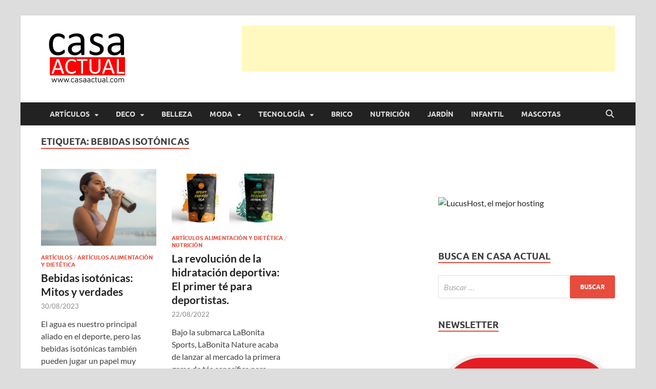

--- FILE ---
content_type: text/html; charset=UTF-8
request_url: https://casaactual.com/tag/bebidas-isotonicas/
body_size: 31000
content:
<!DOCTYPE html><html lang="es" prefix="og: https://ogp.me/ns#"><head><script data-no-optimize="1">var litespeed_docref=sessionStorage.getItem("litespeed_docref");litespeed_docref&&(Object.defineProperty(document,"referrer",{get:function(){return litespeed_docref}}),sessionStorage.removeItem("litespeed_docref"));</script> <meta charset="UTF-8"><meta name="viewport" content="width=device-width, initial-scale=1"><link rel="profile" href="http://gmpg.org/xfn/11"><title>bebidas isotónicas | casa actual</title><meta name="robots" content="follow, noindex"/><meta property="og:locale" content="es_ES" /><meta property="og:type" content="article" /><meta property="og:title" content="bebidas isotónicas | casa actual" /><meta property="og:url" content="https://casaactual.com/tag/bebidas-isotonicas/" /><meta property="og:site_name" content="casa actual" /><meta property="article:publisher" content="https://www.facebook.com/casaactual" /><meta property="fb:app_id" content="104620859568413" /><meta name="twitter:card" content="summary_large_image" /><meta name="twitter:title" content="bebidas isotónicas | casa actual" /><meta name="twitter:site" content="@casaactual" /><meta name="twitter:label1" content="Entradas" /><meta name="twitter:data1" content="2" /> <script type="application/ld+json" class="rank-math-schema">{"@context":"https://schema.org","@graph":[{"@type":"Place","@id":"https://casaactual.com/#place","address":{"@type":"PostalAddress","streetAddress":"Els Pins, 10","addressLocality":"VALLROMANES","addressRegion":"BARCELONA","postalCode":"08188","addressCountry":"Espa\u00f1a"}},{"@type":"Organization","@id":"https://casaactual.com/#organization","name":"Casa Actual","url":"https://casaactual.com","sameAs":["https://www.facebook.com/casaactual","https://twitter.com/casaactual","https://www.instagram.com/casaactual/","https://www.tumblr.com/blog/view/casaactual"],"email":"oriol@casaactual.com","address":{"@type":"PostalAddress","streetAddress":"Els Pins, 10","addressLocality":"VALLROMANES","addressRegion":"BARCELONA","postalCode":"08188","addressCountry":"Espa\u00f1a"},"logo":{"@type":"ImageObject","@id":"https://casaactual.com/#logo","url":"https://casaactual.com/wp-content/uploads/2020/04/Logo-Casa_Actual-2020-2-1.png","contentUrl":"https://casaactual.com/wp-content/uploads/2020/04/Logo-Casa_Actual-2020-2-1.png","caption":"casa actual","inLanguage":"es","width":"180","height":"108"},"contactPoint":[{"@type":"ContactPoint","telephone":"+34654535763","contactType":"customer support"}],"description":"En Casaactual.com encontrar\u00e1s, ideas, consejos y novedades de decoraci\u00f3n, bricolaje, belleza entre otras, para disfrutar de la viada y de tu casa.","location":{"@id":"https://casaactual.com/#place"}},{"@type":"WebSite","@id":"https://casaactual.com/#website","url":"https://casaactual.com","name":"casa actual","alternateName":"CasaActual","publisher":{"@id":"https://casaactual.com/#organization"},"inLanguage":"es"},{"@type":"BreadcrumbList","@id":"https://casaactual.com/tag/bebidas-isotonicas/#breadcrumb","itemListElement":[{"@type":"ListItem","position":"1","item":{"@id":"https://casaactual.com","name":"Home"}},{"@type":"ListItem","position":"2","item":{"@id":"https://casaactual.com/tag/bebidas-isotonicas/","name":"bebidas isot\u00f3nicas"}}]},{"@type":"CollectionPage","@id":"https://casaactual.com/tag/bebidas-isotonicas/#webpage","url":"https://casaactual.com/tag/bebidas-isotonicas/","name":"bebidas isot\u00f3nicas | casa actual","isPartOf":{"@id":"https://casaactual.com/#website"},"inLanguage":"es","breadcrumb":{"@id":"https://casaactual.com/tag/bebidas-isotonicas/#breadcrumb"}}]}</script> <link rel='dns-prefetch' href='//www.googletagmanager.com' /><link rel='dns-prefetch' href='//pagead2.googlesyndication.com' /><link rel='dns-prefetch' href='//fundingchoicesmessages.google.com' /><link rel="alternate" type="application/rss+xml" title="casa actual &raquo; Feed" href="https://casaactual.com/feed/" /><link rel="alternate" type="application/rss+xml" title="casa actual &raquo; Etiqueta bebidas isotónicas del feed" href="https://casaactual.com/tag/bebidas-isotonicas/feed/" /><style id='wp-img-auto-sizes-contain-inline-css' type='text/css'>img:is([sizes=auto i],[sizes^="auto," i]){contain-intrinsic-size:3000px 1500px}
/*# sourceURL=wp-img-auto-sizes-contain-inline-css */</style><link data-optimized="2" rel="stylesheet" href="https://casaactual.com/wp-content/litespeed/css/c619a60c94af1fd9a6fa03199e40a233.css?ver=e5235" /><style id='wp-block-heading-inline-css' type='text/css'>h1:where(.wp-block-heading).has-background,h2:where(.wp-block-heading).has-background,h3:where(.wp-block-heading).has-background,h4:where(.wp-block-heading).has-background,h5:where(.wp-block-heading).has-background,h6:where(.wp-block-heading).has-background{padding:1.25em 2.375em}h1.has-text-align-left[style*=writing-mode]:where([style*=vertical-lr]),h1.has-text-align-right[style*=writing-mode]:where([style*=vertical-rl]),h2.has-text-align-left[style*=writing-mode]:where([style*=vertical-lr]),h2.has-text-align-right[style*=writing-mode]:where([style*=vertical-rl]),h3.has-text-align-left[style*=writing-mode]:where([style*=vertical-lr]),h3.has-text-align-right[style*=writing-mode]:where([style*=vertical-rl]),h4.has-text-align-left[style*=writing-mode]:where([style*=vertical-lr]),h4.has-text-align-right[style*=writing-mode]:where([style*=vertical-rl]),h5.has-text-align-left[style*=writing-mode]:where([style*=vertical-lr]),h5.has-text-align-right[style*=writing-mode]:where([style*=vertical-rl]),h6.has-text-align-left[style*=writing-mode]:where([style*=vertical-lr]),h6.has-text-align-right[style*=writing-mode]:where([style*=vertical-rl]){rotate:180deg}
/*# sourceURL=https://casaactual.com/wp-includes/blocks/heading/style.min.css */</style><style id='wp-block-list-inline-css' type='text/css'>ol,ul{box-sizing:border-box}:root :where(.wp-block-list.has-background){padding:1.25em 2.375em}
/*# sourceURL=https://casaactual.com/wp-includes/blocks/list/style.min.css */</style><style id='wp-block-paragraph-inline-css' type='text/css'>.is-small-text{font-size:.875em}.is-regular-text{font-size:1em}.is-large-text{font-size:2.25em}.is-larger-text{font-size:3em}.has-drop-cap:not(:focus):first-letter{float:left;font-size:8.4em;font-style:normal;font-weight:100;line-height:.68;margin:.05em .1em 0 0;text-transform:uppercase}body.rtl .has-drop-cap:not(:focus):first-letter{float:none;margin-left:.1em}p.has-drop-cap.has-background{overflow:hidden}:root :where(p.has-background){padding:1.25em 2.375em}:where(p.has-text-color:not(.has-link-color)) a{color:inherit}p.has-text-align-left[style*="writing-mode:vertical-lr"],p.has-text-align-right[style*="writing-mode:vertical-rl"]{rotate:180deg}
/*# sourceURL=https://casaactual.com/wp-includes/blocks/paragraph/style.min.css */</style><style id='global-styles-inline-css' type='text/css'>:root{--wp--preset--aspect-ratio--square: 1;--wp--preset--aspect-ratio--4-3: 4/3;--wp--preset--aspect-ratio--3-4: 3/4;--wp--preset--aspect-ratio--3-2: 3/2;--wp--preset--aspect-ratio--2-3: 2/3;--wp--preset--aspect-ratio--16-9: 16/9;--wp--preset--aspect-ratio--9-16: 9/16;--wp--preset--color--black: #000000;--wp--preset--color--cyan-bluish-gray: #abb8c3;--wp--preset--color--white: #ffffff;--wp--preset--color--pale-pink: #f78da7;--wp--preset--color--vivid-red: #cf2e2e;--wp--preset--color--luminous-vivid-orange: #ff6900;--wp--preset--color--luminous-vivid-amber: #fcb900;--wp--preset--color--light-green-cyan: #7bdcb5;--wp--preset--color--vivid-green-cyan: #00d084;--wp--preset--color--pale-cyan-blue: #8ed1fc;--wp--preset--color--vivid-cyan-blue: #0693e3;--wp--preset--color--vivid-purple: #9b51e0;--wp--preset--gradient--vivid-cyan-blue-to-vivid-purple: linear-gradient(135deg,rgb(6,147,227) 0%,rgb(155,81,224) 100%);--wp--preset--gradient--light-green-cyan-to-vivid-green-cyan: linear-gradient(135deg,rgb(122,220,180) 0%,rgb(0,208,130) 100%);--wp--preset--gradient--luminous-vivid-amber-to-luminous-vivid-orange: linear-gradient(135deg,rgb(252,185,0) 0%,rgb(255,105,0) 100%);--wp--preset--gradient--luminous-vivid-orange-to-vivid-red: linear-gradient(135deg,rgb(255,105,0) 0%,rgb(207,46,46) 100%);--wp--preset--gradient--very-light-gray-to-cyan-bluish-gray: linear-gradient(135deg,rgb(238,238,238) 0%,rgb(169,184,195) 100%);--wp--preset--gradient--cool-to-warm-spectrum: linear-gradient(135deg,rgb(74,234,220) 0%,rgb(151,120,209) 20%,rgb(207,42,186) 40%,rgb(238,44,130) 60%,rgb(251,105,98) 80%,rgb(254,248,76) 100%);--wp--preset--gradient--blush-light-purple: linear-gradient(135deg,rgb(255,206,236) 0%,rgb(152,150,240) 100%);--wp--preset--gradient--blush-bordeaux: linear-gradient(135deg,rgb(254,205,165) 0%,rgb(254,45,45) 50%,rgb(107,0,62) 100%);--wp--preset--gradient--luminous-dusk: linear-gradient(135deg,rgb(255,203,112) 0%,rgb(199,81,192) 50%,rgb(65,88,208) 100%);--wp--preset--gradient--pale-ocean: linear-gradient(135deg,rgb(255,245,203) 0%,rgb(182,227,212) 50%,rgb(51,167,181) 100%);--wp--preset--gradient--electric-grass: linear-gradient(135deg,rgb(202,248,128) 0%,rgb(113,206,126) 100%);--wp--preset--gradient--midnight: linear-gradient(135deg,rgb(2,3,129) 0%,rgb(40,116,252) 100%);--wp--preset--font-size--small: 13px;--wp--preset--font-size--medium: 20px;--wp--preset--font-size--large: 36px;--wp--preset--font-size--x-large: 42px;--wp--preset--spacing--20: 0.44rem;--wp--preset--spacing--30: 0.67rem;--wp--preset--spacing--40: 1rem;--wp--preset--spacing--50: 1.5rem;--wp--preset--spacing--60: 2.25rem;--wp--preset--spacing--70: 3.38rem;--wp--preset--spacing--80: 5.06rem;--wp--preset--shadow--natural: 6px 6px 9px rgba(0, 0, 0, 0.2);--wp--preset--shadow--deep: 12px 12px 50px rgba(0, 0, 0, 0.4);--wp--preset--shadow--sharp: 6px 6px 0px rgba(0, 0, 0, 0.2);--wp--preset--shadow--outlined: 6px 6px 0px -3px rgb(255, 255, 255), 6px 6px rgb(0, 0, 0);--wp--preset--shadow--crisp: 6px 6px 0px rgb(0, 0, 0);}:where(.is-layout-flex){gap: 0.5em;}:where(.is-layout-grid){gap: 0.5em;}body .is-layout-flex{display: flex;}.is-layout-flex{flex-wrap: wrap;align-items: center;}.is-layout-flex > :is(*, div){margin: 0;}body .is-layout-grid{display: grid;}.is-layout-grid > :is(*, div){margin: 0;}:where(.wp-block-columns.is-layout-flex){gap: 2em;}:where(.wp-block-columns.is-layout-grid){gap: 2em;}:where(.wp-block-post-template.is-layout-flex){gap: 1.25em;}:where(.wp-block-post-template.is-layout-grid){gap: 1.25em;}.has-black-color{color: var(--wp--preset--color--black) !important;}.has-cyan-bluish-gray-color{color: var(--wp--preset--color--cyan-bluish-gray) !important;}.has-white-color{color: var(--wp--preset--color--white) !important;}.has-pale-pink-color{color: var(--wp--preset--color--pale-pink) !important;}.has-vivid-red-color{color: var(--wp--preset--color--vivid-red) !important;}.has-luminous-vivid-orange-color{color: var(--wp--preset--color--luminous-vivid-orange) !important;}.has-luminous-vivid-amber-color{color: var(--wp--preset--color--luminous-vivid-amber) !important;}.has-light-green-cyan-color{color: var(--wp--preset--color--light-green-cyan) !important;}.has-vivid-green-cyan-color{color: var(--wp--preset--color--vivid-green-cyan) !important;}.has-pale-cyan-blue-color{color: var(--wp--preset--color--pale-cyan-blue) !important;}.has-vivid-cyan-blue-color{color: var(--wp--preset--color--vivid-cyan-blue) !important;}.has-vivid-purple-color{color: var(--wp--preset--color--vivid-purple) !important;}.has-black-background-color{background-color: var(--wp--preset--color--black) !important;}.has-cyan-bluish-gray-background-color{background-color: var(--wp--preset--color--cyan-bluish-gray) !important;}.has-white-background-color{background-color: var(--wp--preset--color--white) !important;}.has-pale-pink-background-color{background-color: var(--wp--preset--color--pale-pink) !important;}.has-vivid-red-background-color{background-color: var(--wp--preset--color--vivid-red) !important;}.has-luminous-vivid-orange-background-color{background-color: var(--wp--preset--color--luminous-vivid-orange) !important;}.has-luminous-vivid-amber-background-color{background-color: var(--wp--preset--color--luminous-vivid-amber) !important;}.has-light-green-cyan-background-color{background-color: var(--wp--preset--color--light-green-cyan) !important;}.has-vivid-green-cyan-background-color{background-color: var(--wp--preset--color--vivid-green-cyan) !important;}.has-pale-cyan-blue-background-color{background-color: var(--wp--preset--color--pale-cyan-blue) !important;}.has-vivid-cyan-blue-background-color{background-color: var(--wp--preset--color--vivid-cyan-blue) !important;}.has-vivid-purple-background-color{background-color: var(--wp--preset--color--vivid-purple) !important;}.has-black-border-color{border-color: var(--wp--preset--color--black) !important;}.has-cyan-bluish-gray-border-color{border-color: var(--wp--preset--color--cyan-bluish-gray) !important;}.has-white-border-color{border-color: var(--wp--preset--color--white) !important;}.has-pale-pink-border-color{border-color: var(--wp--preset--color--pale-pink) !important;}.has-vivid-red-border-color{border-color: var(--wp--preset--color--vivid-red) !important;}.has-luminous-vivid-orange-border-color{border-color: var(--wp--preset--color--luminous-vivid-orange) !important;}.has-luminous-vivid-amber-border-color{border-color: var(--wp--preset--color--luminous-vivid-amber) !important;}.has-light-green-cyan-border-color{border-color: var(--wp--preset--color--light-green-cyan) !important;}.has-vivid-green-cyan-border-color{border-color: var(--wp--preset--color--vivid-green-cyan) !important;}.has-pale-cyan-blue-border-color{border-color: var(--wp--preset--color--pale-cyan-blue) !important;}.has-vivid-cyan-blue-border-color{border-color: var(--wp--preset--color--vivid-cyan-blue) !important;}.has-vivid-purple-border-color{border-color: var(--wp--preset--color--vivid-purple) !important;}.has-vivid-cyan-blue-to-vivid-purple-gradient-background{background: var(--wp--preset--gradient--vivid-cyan-blue-to-vivid-purple) !important;}.has-light-green-cyan-to-vivid-green-cyan-gradient-background{background: var(--wp--preset--gradient--light-green-cyan-to-vivid-green-cyan) !important;}.has-luminous-vivid-amber-to-luminous-vivid-orange-gradient-background{background: var(--wp--preset--gradient--luminous-vivid-amber-to-luminous-vivid-orange) !important;}.has-luminous-vivid-orange-to-vivid-red-gradient-background{background: var(--wp--preset--gradient--luminous-vivid-orange-to-vivid-red) !important;}.has-very-light-gray-to-cyan-bluish-gray-gradient-background{background: var(--wp--preset--gradient--very-light-gray-to-cyan-bluish-gray) !important;}.has-cool-to-warm-spectrum-gradient-background{background: var(--wp--preset--gradient--cool-to-warm-spectrum) !important;}.has-blush-light-purple-gradient-background{background: var(--wp--preset--gradient--blush-light-purple) !important;}.has-blush-bordeaux-gradient-background{background: var(--wp--preset--gradient--blush-bordeaux) !important;}.has-luminous-dusk-gradient-background{background: var(--wp--preset--gradient--luminous-dusk) !important;}.has-pale-ocean-gradient-background{background: var(--wp--preset--gradient--pale-ocean) !important;}.has-electric-grass-gradient-background{background: var(--wp--preset--gradient--electric-grass) !important;}.has-midnight-gradient-background{background: var(--wp--preset--gradient--midnight) !important;}.has-small-font-size{font-size: var(--wp--preset--font-size--small) !important;}.has-medium-font-size{font-size: var(--wp--preset--font-size--medium) !important;}.has-large-font-size{font-size: var(--wp--preset--font-size--large) !important;}.has-x-large-font-size{font-size: var(--wp--preset--font-size--x-large) !important;}
/*# sourceURL=global-styles-inline-css */</style><style id='classic-theme-styles-inline-css' type='text/css'>/*! This file is auto-generated */
.wp-block-button__link{color:#fff;background-color:#32373c;border-radius:9999px;box-shadow:none;text-decoration:none;padding:calc(.667em + 2px) calc(1.333em + 2px);font-size:1.125em}.wp-block-file__button{background:#32373c;color:#fff;text-decoration:none}
/*# sourceURL=/wp-includes/css/classic-themes.min.css */</style><style id='moove_gdpr_frontend-inline-css' type='text/css'>#moove_gdpr_cookie_modal,#moove_gdpr_cookie_info_bar,.gdpr_cookie_settings_shortcode_content{font-family:&#039;Nunito&#039;,sans-serif}#moove_gdpr_save_popup_settings_button{background-color:#373737;color:#fff}#moove_gdpr_save_popup_settings_button:hover{background-color:#000}#moove_gdpr_cookie_info_bar .moove-gdpr-info-bar-container .moove-gdpr-info-bar-content a.mgbutton,#moove_gdpr_cookie_info_bar .moove-gdpr-info-bar-container .moove-gdpr-info-bar-content button.mgbutton{background-color:#ec031a}#moove_gdpr_cookie_modal .moove-gdpr-modal-content .moove-gdpr-modal-footer-content .moove-gdpr-button-holder a.mgbutton,#moove_gdpr_cookie_modal .moove-gdpr-modal-content .moove-gdpr-modal-footer-content .moove-gdpr-button-holder button.mgbutton,.gdpr_cookie_settings_shortcode_content .gdpr-shr-button.button-green{background-color:#ec031a;border-color:#ec031a}#moove_gdpr_cookie_modal .moove-gdpr-modal-content .moove-gdpr-modal-footer-content .moove-gdpr-button-holder a.mgbutton:hover,#moove_gdpr_cookie_modal .moove-gdpr-modal-content .moove-gdpr-modal-footer-content .moove-gdpr-button-holder button.mgbutton:hover,.gdpr_cookie_settings_shortcode_content .gdpr-shr-button.button-green:hover{background-color:#fff;color:#ec031a}#moove_gdpr_cookie_modal .moove-gdpr-modal-content .moove-gdpr-modal-close i,#moove_gdpr_cookie_modal .moove-gdpr-modal-content .moove-gdpr-modal-close span.gdpr-icon{background-color:#ec031a;border:1px solid #ec031a}#moove_gdpr_cookie_info_bar span.moove-gdpr-infobar-allow-all.focus-g,#moove_gdpr_cookie_info_bar span.moove-gdpr-infobar-allow-all:focus,#moove_gdpr_cookie_info_bar button.moove-gdpr-infobar-allow-all.focus-g,#moove_gdpr_cookie_info_bar button.moove-gdpr-infobar-allow-all:focus,#moove_gdpr_cookie_info_bar span.moove-gdpr-infobar-reject-btn.focus-g,#moove_gdpr_cookie_info_bar span.moove-gdpr-infobar-reject-btn:focus,#moove_gdpr_cookie_info_bar button.moove-gdpr-infobar-reject-btn.focus-g,#moove_gdpr_cookie_info_bar button.moove-gdpr-infobar-reject-btn:focus,#moove_gdpr_cookie_info_bar span.change-settings-button.focus-g,#moove_gdpr_cookie_info_bar span.change-settings-button:focus,#moove_gdpr_cookie_info_bar button.change-settings-button.focus-g,#moove_gdpr_cookie_info_bar button.change-settings-button:focus{-webkit-box-shadow:0 0 1px 3px #ec031a;-moz-box-shadow:0 0 1px 3px #ec031a;box-shadow:0 0 1px 3px #ec031a}#moove_gdpr_cookie_modal .moove-gdpr-modal-content .moove-gdpr-modal-close i:hover,#moove_gdpr_cookie_modal .moove-gdpr-modal-content .moove-gdpr-modal-close span.gdpr-icon:hover,#moove_gdpr_cookie_info_bar span[data-href]>u.change-settings-button{color:#ec031a}#moove_gdpr_cookie_modal .moove-gdpr-modal-content .moove-gdpr-modal-left-content #moove-gdpr-menu li.menu-item-selected a span.gdpr-icon,#moove_gdpr_cookie_modal .moove-gdpr-modal-content .moove-gdpr-modal-left-content #moove-gdpr-menu li.menu-item-selected button span.gdpr-icon{color:inherit}#moove_gdpr_cookie_modal .moove-gdpr-modal-content .moove-gdpr-modal-left-content #moove-gdpr-menu li a span.gdpr-icon,#moove_gdpr_cookie_modal .moove-gdpr-modal-content .moove-gdpr-modal-left-content #moove-gdpr-menu li button span.gdpr-icon{color:inherit}#moove_gdpr_cookie_modal .gdpr-acc-link{line-height:0;font-size:0;color:transparent;position:absolute}#moove_gdpr_cookie_modal .moove-gdpr-modal-content .moove-gdpr-modal-close:hover i,#moove_gdpr_cookie_modal .moove-gdpr-modal-content .moove-gdpr-modal-left-content #moove-gdpr-menu li a,#moove_gdpr_cookie_modal .moove-gdpr-modal-content .moove-gdpr-modal-left-content #moove-gdpr-menu li button,#moove_gdpr_cookie_modal .moove-gdpr-modal-content .moove-gdpr-modal-left-content #moove-gdpr-menu li button i,#moove_gdpr_cookie_modal .moove-gdpr-modal-content .moove-gdpr-modal-left-content #moove-gdpr-menu li a i,#moove_gdpr_cookie_modal .moove-gdpr-modal-content .moove-gdpr-tab-main .moove-gdpr-tab-main-content a:hover,#moove_gdpr_cookie_info_bar.moove-gdpr-dark-scheme .moove-gdpr-info-bar-container .moove-gdpr-info-bar-content a.mgbutton:hover,#moove_gdpr_cookie_info_bar.moove-gdpr-dark-scheme .moove-gdpr-info-bar-container .moove-gdpr-info-bar-content button.mgbutton:hover,#moove_gdpr_cookie_info_bar.moove-gdpr-dark-scheme .moove-gdpr-info-bar-container .moove-gdpr-info-bar-content a:hover,#moove_gdpr_cookie_info_bar.moove-gdpr-dark-scheme .moove-gdpr-info-bar-container .moove-gdpr-info-bar-content button:hover,#moove_gdpr_cookie_info_bar.moove-gdpr-dark-scheme .moove-gdpr-info-bar-container .moove-gdpr-info-bar-content span.change-settings-button:hover,#moove_gdpr_cookie_info_bar.moove-gdpr-dark-scheme .moove-gdpr-info-bar-container .moove-gdpr-info-bar-content button.change-settings-button:hover,#moove_gdpr_cookie_info_bar.moove-gdpr-dark-scheme .moove-gdpr-info-bar-container .moove-gdpr-info-bar-content u.change-settings-button:hover,#moove_gdpr_cookie_info_bar span[data-href]>u.change-settings-button,#moove_gdpr_cookie_info_bar.moove-gdpr-dark-scheme .moove-gdpr-info-bar-container .moove-gdpr-info-bar-content a.mgbutton.focus-g,#moove_gdpr_cookie_info_bar.moove-gdpr-dark-scheme .moove-gdpr-info-bar-container .moove-gdpr-info-bar-content button.mgbutton.focus-g,#moove_gdpr_cookie_info_bar.moove-gdpr-dark-scheme .moove-gdpr-info-bar-container .moove-gdpr-info-bar-content a.focus-g,#moove_gdpr_cookie_info_bar.moove-gdpr-dark-scheme .moove-gdpr-info-bar-container .moove-gdpr-info-bar-content button.focus-g,#moove_gdpr_cookie_info_bar.moove-gdpr-dark-scheme .moove-gdpr-info-bar-container .moove-gdpr-info-bar-content a.mgbutton:focus,#moove_gdpr_cookie_info_bar.moove-gdpr-dark-scheme .moove-gdpr-info-bar-container .moove-gdpr-info-bar-content button.mgbutton:focus,#moove_gdpr_cookie_info_bar.moove-gdpr-dark-scheme .moove-gdpr-info-bar-container .moove-gdpr-info-bar-content a:focus,#moove_gdpr_cookie_info_bar.moove-gdpr-dark-scheme .moove-gdpr-info-bar-container .moove-gdpr-info-bar-content button:focus,#moove_gdpr_cookie_info_bar.moove-gdpr-dark-scheme .moove-gdpr-info-bar-container .moove-gdpr-info-bar-content span.change-settings-button.focus-g,span.change-settings-button:focus,button.change-settings-button.focus-g,button.change-settings-button:focus,#moove_gdpr_cookie_info_bar.moove-gdpr-dark-scheme .moove-gdpr-info-bar-container .moove-gdpr-info-bar-content u.change-settings-button.focus-g,#moove_gdpr_cookie_info_bar.moove-gdpr-dark-scheme .moove-gdpr-info-bar-container .moove-gdpr-info-bar-content u.change-settings-button:focus{color:#ec031a}#moove_gdpr_cookie_modal .moove-gdpr-branding.focus-g span,#moove_gdpr_cookie_modal .moove-gdpr-modal-content .moove-gdpr-tab-main a.focus-g,#moove_gdpr_cookie_modal .moove-gdpr-modal-content .moove-gdpr-tab-main .gdpr-cd-details-toggle.focus-g{color:#ec031a}#moove_gdpr_cookie_modal.gdpr_lightbox-hide{display:none}
/*# sourceURL=moove_gdpr_frontend-inline-css */</style> <script type="litespeed/javascript" data-src="https://casaactual.com/wp-includes/js/jquery/jquery.min.js" id="jquery-core-js"></script> 
 <script type="litespeed/javascript" data-src="https://www.googletagmanager.com/gtag/js?id=G-4X8N5CMT81" id="google_gtagjs-js"></script> <script id="google_gtagjs-js-after" type="litespeed/javascript">window.dataLayer=window.dataLayer||[];function gtag(){dataLayer.push(arguments)}
gtag("set","linker",{"domains":["casaactual.com"]});gtag("js",new Date());gtag("set","developer_id.dZTNiMT",!0);gtag("config","G-4X8N5CMT81")</script> <link rel="https://api.w.org/" href="https://casaactual.com/wp-json/" /><link rel="alternate" title="JSON" type="application/json" href="https://casaactual.com/wp-json/wp/v2/tags/11699" /><link rel="EditURI" type="application/rsd+xml" title="RSD" href="https://casaactual.com/xmlrpc.php?rsd" /><meta name="generator" content="WordPress 6.9" /><link rel='dns-prefetch' href='https://i0.wp.com/'><link rel='preconnect' href='https://i0.wp.com/' crossorigin><link rel='dns-prefetch' href='https://i1.wp.com/'><link rel='preconnect' href='https://i1.wp.com/' crossorigin><link rel='dns-prefetch' href='https://i2.wp.com/'><link rel='preconnect' href='https://i2.wp.com/' crossorigin><link rel='dns-prefetch' href='https://i3.wp.com/'><link rel='preconnect' href='https://i3.wp.com/' crossorigin><meta name="generator" content="Site Kit by Google 1.170.0" /><style>#related_posts_thumbnails li {
                border-right: 1px solid #dddddd;
                background-color: #ffffff            }

            #related_posts_thumbnails li:hover {
                background-color: #eeeeee;
            }

            .relpost_content {
                font-size: 16px;
                color: #ff0000;
            }

            .relpost-block-single {
                background-color: #ffffff;
                border-right: 1px solid #dddddd;
                border-left: 1px solid #dddddd;
                margin-right: -1px;
            }

            .relpost-block-single:hover {
                background-color: #eeeeee;
            }</style><style type="text/css">button,
			input[type="button"],
			input[type="reset"],
			input[type="submit"] {
				background: #E74C3C;
			}

            .th-readmore {
                background: #E74C3C;
            }           

            a:hover {
                color: #E74C3C;
            } 

            .main-navigation a:hover {
                background-color: #E74C3C;
            }

            .main-navigation .current_page_item > a,
            .main-navigation .current-menu-item > a,
            .main-navigation .current_page_ancestor > a,
            .main-navigation .current-menu-ancestor > a {
                background-color: #E74C3C;
            }

            #main-nav-button:hover {
                background-color: #E74C3C;
            }

            .post-navigation .post-title:hover {
                color: #E74C3C;
            }

            .top-navigation a:hover {
                color: #E74C3C;
            }

            .top-navigation ul ul a:hover {
                background: #E74C3C;
            }

            #top-nav-button:hover {
                color: #E74C3C;
            }

            .responsive-mainnav li a:hover,
            .responsive-topnav li a:hover {
                background: #E74C3C;
            }

            #hm-search-form .search-form .search-submit {
                background-color: #E74C3C;
            }

            .nav-links .current {
                background: #E74C3C;
            }

            .is-style-hitmag-widget-title,
            .elementor-widget-container h5,
            .widgettitle,
            .widget-title {
                border-bottom: 2px solid #E74C3C;
            }

            .footer-widget-title {
                border-bottom: 2px solid #E74C3C;
            }

            .widget-area a:hover {
                color: #E74C3C;
            }

            .footer-widget-area .widget a:hover {
                color: #E74C3C;
            }

            .site-info a:hover {
                color: #E74C3C;
            }

            .wp-block-search .wp-block-search__button,
            .search-form .search-submit {
                background: #E74C3C;
            }

            .hmb-entry-title a:hover {
                color: #E74C3C;
            }

            .hmb-entry-meta a:hover,
            .hms-meta a:hover {
                color: #E74C3C;
            }

            .hms-title a:hover {
                color: #E74C3C;
            }

            .hmw-grid-post .post-title a:hover {
                color: #E74C3C;
            }

            .footer-widget-area .hmw-grid-post .post-title a:hover,
            .footer-widget-area .hmb-entry-title a:hover,
            .footer-widget-area .hms-title a:hover {
                color: #E74C3C;
            }

            .hm-tabs-wdt .ui-state-active {
                border-bottom: 2px solid #E74C3C;
            }

            a.hm-viewall {
                background: #E74C3C;
            }

            #hitmag-tags a,
            .widget_tag_cloud .tagcloud a {
                background: #E74C3C;
            }

            .site-title a {
                color: #E74C3C;
            }

            .hitmag-post .entry-title a:hover {
                color: #E74C3C;
            }

            .hitmag-post .entry-meta a:hover {
                color: #E74C3C;
            }

            .cat-links a {
                color: #E74C3C;
            }

            .hitmag-single .entry-meta a:hover {
                color: #E74C3C;
            }

            .hitmag-single .author a:hover {
                color: #E74C3C;
            }

            .hm-author-content .author-posts-link {
                color: #E74C3C;
            }

            .hm-tags-links a:hover {
                background: #E74C3C;
            }

            .hm-tagged {
                background: #E74C3C;
            }

            .hm-edit-link a.post-edit-link {
                background: #E74C3C;
            }

            .arc-page-title {
                border-bottom: 2px solid #E74C3C;
            }

            .srch-page-title {
                border-bottom: 2px solid #E74C3C;
            }

            .hm-slider-details .cat-links {
                background: #E74C3C;
            }

            .hm-rel-post .post-title a:hover {
                color: #E74C3C;
            }

            .comment-author a {
                color: #E74C3C;
            }

            .comment-metadata a:hover,
            .comment-metadata a:focus,
            .pingback .comment-edit-link:hover,
            .pingback .comment-edit-link:focus {
                color: #E74C3C;
            }

            .comment-reply-link:hover,
            .comment-reply-link:focus {
                background: #E74C3C;
            }

            .required {
                color: #E74C3C;
            }

            blockquote {
                border-left: 3px solid #E74C3C;
            }

            .comment-reply-title small a:before {
                color: #E74C3C;
            }
            
            .woocommerce ul.products li.product h3:hover,
            .woocommerce-widget-area ul li a:hover,
            .woocommerce-loop-product__title:hover {
                color: #E74C3C;
            }

            .woocommerce-product-search input[type="submit"],
            .woocommerce #respond input#submit, 
            .woocommerce a.button, 
            .woocommerce button.button, 
            .woocommerce input.button,
            .woocommerce nav.woocommerce-pagination ul li a:focus,
            .woocommerce nav.woocommerce-pagination ul li a:hover,
            .woocommerce nav.woocommerce-pagination ul li span.current,
            .woocommerce span.onsale,
            .woocommerce-widget-area .widget-title,
            .woocommerce #respond input#submit.alt,
            .woocommerce a.button.alt,
            .woocommerce button.button.alt,
            .woocommerce input.button.alt {
                background: #E74C3C;
            }
            
            .wp-block-quote,
            .wp-block-quote:not(.is-large):not(.is-style-large) {
                border-left: 3px solid #E74C3C;
            }</style><meta name="google-site-verification" content="ovi-uEoL9xq7ZlQOHj_WOKpeUSt66_UgDtzy8qo8Rxc"><meta name="google-adsense-platform-account" content="ca-host-pub-2644536267352236"><meta name="google-adsense-platform-domain" content="sitekit.withgoogle.com">
<style type="text/css">.site-title a,
		.site-description {
			position: absolute;
			clip: rect(1px, 1px, 1px, 1px);
		}</style>
 <script type="litespeed/javascript">(function(w,d,s,l,i){w[l]=w[l]||[];w[l].push({'gtm.start':new Date().getTime(),event:'gtm.js'});var f=d.getElementsByTagName(s)[0],j=d.createElement(s),dl=l!='dataLayer'?'&l='+l:'';j.async=!0;j.src='https://www.googletagmanager.com/gtm.js?id='+i+dl;f.parentNode.insertBefore(j,f)})(window,document,'script','dataLayer','GTM-P6PSVPC')</script>  <script type="litespeed/javascript" data-src="https://pagead2.googlesyndication.com/pagead/js/adsbygoogle.js?client=ca-pub-1741417430291783&amp;host=ca-host-pub-2644536267352236" crossorigin="anonymous"></script>  <script type="litespeed/javascript" data-src="https://fundingchoicesmessages.google.com/i/pub-1741417430291783?ers=1" nonce="y9ehjW86MLCm0ooLgUcNBw"></script><script nonce="y9ehjW86MLCm0ooLgUcNBw" type="litespeed/javascript">(function(){function signalGooglefcPresent(){if(!window.frames.googlefcPresent){if(document.body){const iframe=document.createElement('iframe');iframe.style='width: 0; height: 0; border: none; z-index: -1000; left: -1000px; top: -1000px;';iframe.style.display='none';iframe.name='googlefcPresent';document.body.appendChild(iframe)}else{setTimeout(signalGooglefcPresent,0)}}}signalGooglefcPresent()})()</script>  <script type="litespeed/javascript">(function(){'use strict';function aa(a){var b=0;return function(){return b<a.length?{done:!1,value:a[b++]}:{done:!0}}}var ba="function"==typeof Object.defineProperties?Object.defineProperty:function(a,b,c){if(a==Array.prototype||a==Object.prototype)return a;a[b]=c.value;return a};function ea(a){a=["object"==typeof globalThis&&globalThis,a,"object"==typeof window&&window,"object"==typeof self&&self,"object"==typeof global&&global];for(var b=0;b<a.length;++b){var c=a[b];if(c&&c.Math==Math)return c}throw Error("Cannot find global object");}var fa=ea(this);function ha(a,b){if(b)a:{var c=fa;a=a.split(".");for(var d=0;d<a.length-1;d++){var e=a[d];if(!(e in c))break a;c=c[e]}a=a[a.length-1];d=c[a];b=b(d);b!=d&&null!=b&&ba(c,a,{configurable:!0,writable:!0,value:b})}}
var ia="function"==typeof Object.create?Object.create:function(a){function b(){}b.prototype=a;return new b},l;if("function"==typeof Object.setPrototypeOf)l=Object.setPrototypeOf;else{var m;a:{var ja={a:!0},ka={};try{ka.__proto__=ja;m=ka.a;break a}catch(a){}m=!1}l=m?function(a,b){a.__proto__=b;if(a.__proto__!==b)throw new TypeError(a+" is not extensible");return a}:null}var la=l;function n(a,b){a.prototype=ia(b.prototype);a.prototype.constructor=a;if(la)la(a,b);else for(var c in b)if("prototype"!=c)if(Object.defineProperties){var d=Object.getOwnPropertyDescriptor(b,c);d&&Object.defineProperty(a,c,d)}else a[c]=b[c];a.A=b.prototype}function ma(){for(var a=Number(this),b=[],c=a;c<arguments.length;c++)b[c-a]=arguments[c];return b}
var na="function"==typeof Object.assign?Object.assign:function(a,b){for(var c=1;c<arguments.length;c++){var d=arguments[c];if(d)for(var e in d)Object.prototype.hasOwnProperty.call(d,e)&&(a[e]=d[e])}return a};ha("Object.assign",function(a){return a||na});var p=this||self;function q(a){return a};var t,u;a:{for(var oa=["CLOSURE_FLAGS"],v=p,x=0;x<oa.length;x++)if(v=v[oa[x]],null==v){u=null;break a}u=v}var pa=u&&u[610401301];t=null!=pa?pa:!1;var z,qa=p.navigator;z=qa?qa.userAgentData||null:null;function A(a){return t?z?z.brands.some(function(b){return(b=b.brand)&&-1!=b.indexOf(a)}):!1:!1}function B(a){var b;a:{if(b=p.navigator)if(b=b.userAgent)break a;b=""}return-1!=b.indexOf(a)};function C(){return t?!!z&&0<z.brands.length:!1}function D(){return C()?A("Chromium"):(B("Chrome")||B("CriOS"))&&!(C()?0:B("Edge"))||B("Silk")};var ra=C()?!1:B("Trident")||B("MSIE");!B("Android")||D();D();B("Safari")&&(D()||(C()?0:B("Coast"))||(C()?0:B("Opera"))||(C()?0:B("Edge"))||(C()?A("Microsoft Edge"):B("Edg/"))||C()&&A("Opera"));var sa={},E=null;var ta="undefined"!==typeof Uint8Array,ua=!ra&&"function"===typeof btoa;var F="function"===typeof Symbol&&"symbol"===typeof Symbol()?Symbol():void 0,G=F?function(a,b){a[F]|=b}:function(a,b){void 0!==a.g?a.g|=b:Object.defineProperties(a,{g:{value:b,configurable:!0,writable:!0,enumerable:!1}})};function va(a){var b=H(a);1!==(b&1)&&(Object.isFrozen(a)&&(a=Array.prototype.slice.call(a)),I(a,b|1))}
var H=F?function(a){return a[F]|0}:function(a){return a.g|0},J=F?function(a){return a[F]}:function(a){return a.g},I=F?function(a,b){a[F]=b}:function(a,b){void 0!==a.g?a.g=b:Object.defineProperties(a,{g:{value:b,configurable:!0,writable:!0,enumerable:!1}})};function wa(){var a=[];G(a,1);return a}function xa(a,b){I(b,(a|0)&-99)}function K(a,b){I(b,(a|34)&-73)}function L(a){a=a>>11&1023;return 0===a?536870912:a};var M={};function N(a){return null!==a&&"object"===typeof a&&!Array.isArray(a)&&a.constructor===Object}var O,ya=[];I(ya,39);O=Object.freeze(ya);var P;function Q(a,b){P=b;a=new a(b);P=void 0;return a}
function R(a,b,c){null==a&&(a=P);P=void 0;if(null==a){var d=96;c?(a=[c],d|=512):a=[];b&&(d=d&-2095105|(b&1023)<<11)}else{if(!Array.isArray(a))throw Error();d=H(a);if(d&64)return a;d|=64;if(c&&(d|=512,c!==a[0]))throw Error();a:{c=a;var e=c.length;if(e){var f=e-1,g=c[f];if(N(g)){d|=256;b=(d>>9&1)-1;e=f-b;1024<=e&&(za(c,b,g),e=1023);d=d&-2095105|(e&1023)<<11;break a}}b&&(g=(d>>9&1)-1,b=Math.max(b,e-g),1024<b&&(za(c,g,{}),d|=256,b=1023),d=d&-2095105|(b&1023)<<11)}}I(a,d);return a}
function za(a,b,c){for(var d=1023+b,e=a.length,f=d;f<e;f++){var g=a[f];null!=g&&g!==c&&(c[f-b]=g)}a.length=d+1;a[d]=c};function Aa(a){switch(typeof a){case "number":return isFinite(a)?a:String(a);case "boolean":return a?1:0;case "object":if(a&&!Array.isArray(a)&&ta&&null!=a&&a instanceof Uint8Array){if(ua){for(var b="",c=0,d=a.length-10240;c<d;)b+=String.fromCharCode.apply(null,a.subarray(c,c+=10240));b+=String.fromCharCode.apply(null,c?a.subarray(c):a);a=btoa(b)}else{void 0===b&&(b=0);if(!E){E={};c="ABCDEFGHIJKLMNOPQRSTUVWXYZabcdefghijklmnopqrstuvwxyz0123456789".split("");d=["+/=","+/","-_=","-_.","-_"];for(var e=0;5>e;e++){var f=c.concat(d[e].split(""));sa[e]=f;for(var g=0;g<f.length;g++){var h=f[g];void 0===E[h]&&(E[h]=g)}}}b=sa[b];c=Array(Math.floor(a.length/3));d=b[64]||"";for(e=f=0;f<a.length-2;f+=3){var k=a[f],w=a[f+1];h=a[f+2];g=b[k>>2];k=b[(k&3)<<4|w>>4];w=b[(w&15)<<2|h>>6];h=b[h&63];c[e++]=g+k+w+h}g=0;h=d;switch(a.length-f){case 2:g=a[f+1],h=b[(g&15)<<2]||d;case 1:a=a[f],c[e]=b[a>>2]+b[(a&3)<<4|g>>4]+h+d}a=c.join("")}return a}}return a};function Ba(a,b,c){a=Array.prototype.slice.call(a);var d=a.length,e=b&256?a[d-1]:void 0;d+=e?-1:0;for(b=b&512?1:0;b<d;b++)a[b]=c(a[b]);if(e){b=a[b]={};for(var f in e)Object.prototype.hasOwnProperty.call(e,f)&&(b[f]=c(e[f]))}return a}function Da(a,b,c,d,e,f){if(null!=a){if(Array.isArray(a))a=e&&0==a.length&&H(a)&1?void 0:f&&H(a)&2?a:Ea(a,b,c,void 0!==d,e,f);else if(N(a)){var g={},h;for(h in a)Object.prototype.hasOwnProperty.call(a,h)&&(g[h]=Da(a[h],b,c,d,e,f));a=g}else a=b(a,d);return a}}
function Ea(a,b,c,d,e,f){var g=d||c?H(a):0;d=d?!!(g&32):void 0;a=Array.prototype.slice.call(a);for(var h=0;h<a.length;h++)a[h]=Da(a[h],b,c,d,e,f);c&&c(g,a);return a}function Fa(a){return a.s===M?a.toJSON():Aa(a)};function Ga(a,b,c){c=void 0===c?K:c;if(null!=a){if(ta&&a instanceof Uint8Array)return b?a:new Uint8Array(a);if(Array.isArray(a)){var d=H(a);if(d&2)return a;if(b&&!(d&64)&&(d&32||0===d))return I(a,d|34),a;a=Ea(a,Ga,d&4?K:c,!0,!1,!0);b=H(a);b&4&&b&2&&Object.freeze(a);return a}a.s===M&&(b=a.h,c=J(b),a=c&2?a:Q(a.constructor,Ha(b,c,!0)));return a}}function Ha(a,b,c){var d=c||b&2?K:xa,e=!!(b&32);a=Ba(a,b,function(f){return Ga(f,e,d)});G(a,32|(c?2:0));return a};function Ia(a,b){a=a.h;return Ja(a,J(a),b)}function Ja(a,b,c,d){if(-1===c)return null;if(c>=L(b)){if(b&256)return a[a.length-1][c]}else{var e=a.length;if(d&&b&256&&(d=a[e-1][c],null!=d))return d;b=c+((b>>9&1)-1);if(b<e)return a[b]}}function Ka(a,b,c,d,e){var f=L(b);if(c>=f||e){e=b;if(b&256)f=a[a.length-1];else{if(null==d)return;f=a[f+((b>>9&1)-1)]={};e|=256}f[c]=d;e&=-1025;e!==b&&I(a,e)}else a[c+((b>>9&1)-1)]=d,b&256&&(d=a[a.length-1],c in d&&delete d[c]),b&1024&&I(a,b&-1025)}
function La(a,b){var c=Ma;var d=void 0===d?!1:d;var e=a.h;var f=J(e),g=Ja(e,f,b,d);var h=!1;if(null==g||"object"!==typeof g||(h=Array.isArray(g))||g.s!==M)if(h){var k=h=H(g);0===k&&(k|=f&32);k|=f&2;k!==h&&I(g,k);c=new c(g)}else c=void 0;else c=g;c!==g&&null!=c&&Ka(e,f,b,c,d);e=c;if(null==e)return e;a=a.h;f=J(a);f&2||(g=e,c=g.h,h=J(c),g=h&2?Q(g.constructor,Ha(c,h,!1)):g,g!==e&&(e=g,Ka(a,f,b,e,d)));return e}function Na(a,b){a=Ia(a,b);return null==a||"string"===typeof a?a:void 0}
function Oa(a,b){a=Ia(a,b);return null!=a?a:0}function S(a,b){a=Na(a,b);return null!=a?a:""};function T(a,b,c){this.h=R(a,b,c)}T.prototype.toJSON=function(){var a=Ea(this.h,Fa,void 0,void 0,!1,!1);return Pa(this,a,!0)};T.prototype.s=M;T.prototype.toString=function(){return Pa(this,this.h,!1).toString()};function Pa(a,b,c){var d=a.constructor.v,e=L(J(c?a.h:b)),f=!1;if(d){if(!c){b=Array.prototype.slice.call(b);var g;if(b.length&&N(g=b[b.length-1]))for(f=0;f<d.length;f++)if(d[f]>=e){Object.assign(b[b.length-1]={},g);break}f=!0}e=b;c=!c;g=J(a.h);a=L(g);g=(g>>9&1)-1;for(var h,k,w=0;w<d.length;w++)if(k=d[w],k<a){k+=g;var r=e[k];null==r?e[k]=c?O:wa():c&&r!==O&&va(r)}else h||(r=void 0,e.length&&N(r=e[e.length-1])?h=r:e.push(h={})),r=h[k],null==h[k]?h[k]=c?O:wa():c&&r!==O&&va(r)}d=b.length;if(!d)return b;var Ca;if(N(h=b[d-1])){a:{var y=h;e={};c=!1;for(var ca in y)Object.prototype.hasOwnProperty.call(y,ca)&&(a=y[ca],Array.isArray(a)&&a!=a&&(c=!0),null!=a?e[ca]=a:c=!0);if(c){for(var rb in e){y=e;break a}y=null}}y!=h&&(Ca=!0);d--}for(;0<d;d--){h=b[d-1];if(null!=h)break;var cb=!0}if(!Ca&&!cb)return b;var da;f?da=b:da=Array.prototype.slice.call(b,0,d);b=da;f&&(b.length=d);y&&b.push(y);return b};function Qa(a){return function(b){if(null==b||""==b)b=new a;else{b=JSON.parse(b);if(!Array.isArray(b))throw Error(void 0);G(b,32);b=Q(a,b)}return b}};function Ra(a){this.h=R(a)}n(Ra,T);var Sa=Qa(Ra);var U;function V(a){this.g=a}V.prototype.toString=function(){return this.g+""};var Ta={};function Ua(){return Math.floor(2147483648*Math.random()).toString(36)+Math.abs(Math.floor(2147483648*Math.random())^Date.now()).toString(36)};function Va(a,b){b=String(b);"application/xhtml+xml"===a.contentType&&(b=b.toLowerCase());return a.createElement(b)}function Wa(a){this.g=a||p.document||document}Wa.prototype.appendChild=function(a,b){a.appendChild(b)};function Xa(a,b){a.src=b instanceof V&&b.constructor===V?b.g:"type_error:TrustedResourceUrl";var c,d;(c=(b=null==(d=(c=(a.ownerDocument&&a.ownerDocument.defaultView||window).document).querySelector)?void 0:d.call(c,"script[nonce]"))?b.nonce||b.getAttribute("nonce")||"":"")&&a.setAttribute("nonce",c)};function Ya(a){a=void 0===a?document:a;return a.createElement("script")};function Za(a,b,c,d,e,f){try{var g=a.g,h=Ya(g);h.async=!0;Xa(h,b);g.head.appendChild(h);h.addEventListener("load",function(){e();d&&g.head.removeChild(h)});h.addEventListener("error",function(){0<c?Za(a,b,c-1,d,e,f):(d&&g.head.removeChild(h),f())})}catch(k){f()}};var $a=p.atob("aHR0cHM6Ly93d3cuZ3N0YXRpYy5jb20vaW1hZ2VzL2ljb25zL21hdGVyaWFsL3N5c3RlbS8xeC93YXJuaW5nX2FtYmVyXzI0ZHAucG5n"),ab=p.atob("WW91IGFyZSBzZWVpbmcgdGhpcyBtZXNzYWdlIGJlY2F1c2UgYWQgb3Igc2NyaXB0IGJsb2NraW5nIHNvZnR3YXJlIGlzIGludGVyZmVyaW5nIHdpdGggdGhpcyBwYWdlLg=="),bb=p.atob("RGlzYWJsZSBhbnkgYWQgb3Igc2NyaXB0IGJsb2NraW5nIHNvZnR3YXJlLCB0aGVuIHJlbG9hZCB0aGlzIHBhZ2Uu");function db(a,b,c){this.i=a;this.l=new Wa(this.i);this.g=null;this.j=[];this.m=!1;this.u=b;this.o=c}
function eb(a){if(a.i.body&&!a.m){var b=function(){fb(a);p.setTimeout(function(){return gb(a,3)},50)};Za(a.l,a.u,2,!0,function(){p[a.o]||b()},b);a.m=!0}}
function fb(a){for(var b=W(1,5),c=0;c<b;c++){var d=X(a);a.i.body.appendChild(d);a.j.push(d)}b=X(a);b.style.bottom="0";b.style.left="0";b.style.position="fixed";b.style.width=W(100,110).toString()+"%";b.style.zIndex=W(2147483544,2147483644).toString();b.style["background-color"]=hb(249,259,242,252,219,229);b.style["box-shadow"]="0 0 12px #888";b.style.color=hb(0,10,0,10,0,10);b.style.display="flex";b.style["justify-content"]="center";b.style["font-family"]="Roboto, Arial";c=X(a);c.style.width=W(80,85).toString()+"%";c.style.maxWidth=W(750,775).toString()+"px";c.style.margin="24px";c.style.display="flex";c.style["align-items"]="flex-start";c.style["justify-content"]="center";d=Va(a.l.g,"IMG");d.className=Ua();d.src=$a;d.alt="Warning icon";d.style.height="24px";d.style.width="24px";d.style["padding-right"]="16px";var e=X(a),f=X(a);f.style["font-weight"]="bold";f.textContent=ab;var g=X(a);g.textContent=bb;Y(a,e,f);Y(a,e,g);Y(a,c,d);Y(a,c,e);Y(a,b,c);a.g=b;a.i.body.appendChild(a.g);b=W(1,5);for(c=0;c<b;c++)d=X(a),a.i.body.appendChild(d),a.j.push(d)}function Y(a,b,c){for(var d=W(1,5),e=0;e<d;e++){var f=X(a);b.appendChild(f)}b.appendChild(c);c=W(1,5);for(d=0;d<c;d++)e=X(a),b.appendChild(e)}function W(a,b){return Math.floor(a+Math.random()*(b-a))}function hb(a,b,c,d,e,f){return"rgb("+W(Math.max(a,0),Math.min(b,255)).toString()+","+W(Math.max(c,0),Math.min(d,255)).toString()+","+W(Math.max(e,0),Math.min(f,255)).toString()+")"}function X(a){a=Va(a.l.g,"DIV");a.className=Ua();return a}
function gb(a,b){0>=b||null!=a.g&&0!=a.g.offsetHeight&&0!=a.g.offsetWidth||(ib(a),fb(a),p.setTimeout(function(){return gb(a,b-1)},50))}
function ib(a){var b=a.j;var c="undefined"!=typeof Symbol&&Symbol.iterator&&b[Symbol.iterator];if(c)b=c.call(b);else if("number"==typeof b.length)b={next:aa(b)};else throw Error(String(b)+" is not an iterable or ArrayLike");for(c=b.next();!c.done;c=b.next())(c=c.value)&&c.parentNode&&c.parentNode.removeChild(c);a.j=[];(b=a.g)&&b.parentNode&&b.parentNode.removeChild(b);a.g=null};function jb(a,b,c,d,e){function f(k){document.body?g(document.body):0<k?p.setTimeout(function(){f(k-1)},e):b()}function g(k){k.appendChild(h);p.setTimeout(function(){h?(0!==h.offsetHeight&&0!==h.offsetWidth?b():a(),h.parentNode&&h.parentNode.removeChild(h)):a()},d)}var h=kb(c);f(3)}function kb(a){var b=document.createElement("div");b.className=a;b.style.width="1px";b.style.height="1px";b.style.position="absolute";b.style.left="-10000px";b.style.top="-10000px";b.style.zIndex="-10000";return b};function Ma(a){this.h=R(a)}n(Ma,T);function lb(a){this.h=R(a)}n(lb,T);var mb=Qa(lb);function nb(a){a=Na(a,4)||"";if(void 0===U){var b=null;var c=p.trustedTypes;if(c&&c.createPolicy){try{b=c.createPolicy("goog#html",{createHTML:q,createScript:q,createScriptURL:q})}catch(d){p.console&&p.console.error(d.message)}U=b}else U=b}a=(b=U)?b.createScriptURL(a):a;return new V(a,Ta)};function ob(a,b){this.m=a;this.o=new Wa(a.document);this.g=b;this.j=S(this.g,1);this.u=nb(La(this.g,2));this.i=!1;b=nb(La(this.g,13));this.l=new db(a.document,b,S(this.g,12))}ob.prototype.start=function(){pb(this)};function pb(a){qb(a);Za(a.o,a.u,3,!1,function(){a:{var b=a.j;var c=p.btoa(b);if(c=p[c]){try{var d=Sa(p.atob(c))}catch(e){b=!1;break a}b=b===Na(d,1)}else b=!1}b?Z(a,S(a.g,14)):(Z(a,S(a.g,8)),eb(a.l))},function(){jb(function(){Z(a,S(a.g,7));eb(a.l)},function(){return Z(a,S(a.g,6))},S(a.g,9),Oa(a.g,10),Oa(a.g,11))})}function Z(a,b){a.i||(a.i=!0,a=new a.m.XMLHttpRequest,a.open("GET",b,!0),a.send())}function qb(a){var b=p.btoa(a.j);a.m[b]&&Z(a,S(a.g,5))};(function(a,b){p[a]=function(){var c=ma.apply(0,arguments);p[a]=function(){};b.apply(null,c)}})("__h82AlnkH6D91__",function(a){"function"===typeof window.atob&&(new ob(window,mb(window.atob(a)))).start()})}).call(this);window.__h82AlnkH6D91__("[base64]/[base64]/[base64]/[base64]")</script> <link rel="icon" href="https://casaactual.com/wp-content/uploads/2020/04/cropped-logocasaactual-1-32x32.gif" sizes="32x32" /><link rel="icon" href="https://casaactual.com/wp-content/uploads/2020/04/cropped-logocasaactual-1-192x192.gif" sizes="192x192" /><link rel="apple-touch-icon" href="https://casaactual.com/wp-content/uploads/2020/04/cropped-logocasaactual-1-180x180.gif" /><meta name="msapplication-TileImage" content="https://casaactual.com/wp-content/uploads/2020/04/cropped-logocasaactual-1-270x270.gif" /><style id="kirki-inline-styles"></style></head><body class="archive tag tag-bebidas-isotonicas tag-11699 wp-custom-logo wp-embed-responsive wp-theme-hitmag noptin group-blog hfeed th-right-sidebar">
<noscript>
<iframe data-lazyloaded="1" src="about:blank" data-litespeed-src="https://www.googletagmanager.com/ns.html?id=GTM-P6PSVPC" height="0" width="0" style="display:none;visibility:hidden"></iframe>
</noscript><div id="page" class="site hitmag-wrapper">
<a class="skip-link screen-reader-text" href="#content">Saltar al contenido</a><header id="masthead" class="site-header" role="banner"><div class="header-main-area "><div class="hm-container"><div class="site-branding"><div class="site-branding-content"><div class="hm-logo">
<a href="https://casaactual.com/" class="custom-logo-link" rel="home"><img data-lazyloaded="1" src="[data-uri]" width="180" height="108" data-src="https://casaactual.com/wp-content/uploads/2020/04/Logo-Casa_Actual-2020-2-1.png" class="custom-logo" alt="Logo Casa Actual" decoding="async" /></a></div><div class="hm-site-title"><p class="site-title"><a href="https://casaactual.com/" rel="home">casa actual</a></p><p class="site-description">En Casaactual.com encontrarás, ideas, consejos y novedades de decoración, bricolaje, belleza entre otras, para disfrutar de la viada y de tu casa.</p></div></div></div><div class="hm-header-sidebar"><aside id="custom_html-4" class="widget_text widget widget_custom_html"><div class="textwidget custom-html-widget"><script type="litespeed/javascript" data-src="https://pagead2.googlesyndication.com/pagead/js/adsbygoogle.js?client=ca-pub-1741417430291783"
     crossorigin="anonymous"></script> 
<ins class="adsbygoogle"
style="display:inline-block;width:728px;height:90px"
data-ad-client="ca-pub-1741417430291783"
data-ad-slot="4934029547"></ins> <script type="litespeed/javascript">(adsbygoogle=window.adsbygoogle||[]).push({})</script></div></aside></div></div></div><div class="hm-nav-container"><nav id="site-navigation" class="main-navigation" role="navigation"><div class="hm-container"><div class="menu-top-menu-container"><ul id="primary-menu" class="menu"><li id="menu-item-3060" class="menu-item menu-item-type-taxonomy menu-item-object-category menu-item-has-children menu-item-3060"><a href="https://casaactual.com/category/articulos/">Artículos</a><ul class="sub-menu"><li id="menu-item-24254" class="menu-item menu-item-type-taxonomy menu-item-object-category menu-item-24254"><a href="https://casaactual.com/category/articulos/recetas/">Recetas</a></li><li id="menu-item-24253" class="menu-item menu-item-type-taxonomy menu-item-object-category menu-item-24253"><a href="https://casaactual.com/category/articulos/test-de-producto/">Test de Producto</a></li></ul></li><li id="menu-item-7670" class="menu-item menu-item-type-taxonomy menu-item-object-category menu-item-has-children menu-item-7670"><a href="https://casaactual.com/category/decoracion/">Deco</a><ul class="sub-menu"><li id="menu-item-8566" class="menu-item menu-item-type-taxonomy menu-item-object-category menu-item-8566"><a href="https://casaactual.com/category/banos/">Baños</a></li><li id="menu-item-8568" class="menu-item menu-item-type-taxonomy menu-item-object-category menu-item-8568"><a href="https://casaactual.com/category/mobiliario/">Mobiliario</a></li><li id="menu-item-8567" class="menu-item menu-item-type-taxonomy menu-item-object-category menu-item-8567"><a href="https://casaactual.com/category/cocinas/">Cocinas</a></li></ul></li><li id="menu-item-5571" class="menu-item menu-item-type-taxonomy menu-item-object-category menu-item-5571"><a href="https://casaactual.com/category/belleza/">Belleza</a></li><li id="menu-item-8565" class="menu-item menu-item-type-taxonomy menu-item-object-category menu-item-has-children menu-item-8565"><a href="https://casaactual.com/category/moda/">Moda</a><ul class="sub-menu"><li id="menu-item-537" class="menu-item menu-item-type-taxonomy menu-item-object-category menu-item-537"><a href="https://casaactual.com/category/moda/joyas-y-complementos/">Joyas y Complementos</a></li></ul></li><li id="menu-item-1055" class="menu-item menu-item-type-taxonomy menu-item-object-category menu-item-has-children menu-item-1055"><a href="https://casaactual.com/category/tecnologia/">Tecnología</a><ul class="sub-menu"><li id="menu-item-8571" class="menu-item menu-item-type-taxonomy menu-item-object-category menu-item-8571"><a href="https://casaactual.com/category/articulos-sobre-telefonia-y-apps/">Artículos sobre Telefonía y Apps</a></li><li id="menu-item-24484" class="menu-item menu-item-type-taxonomy menu-item-object-category menu-item-24484"><a href="https://casaactual.com/category/domotica/">Domótica</a></li><li id="menu-item-24485" class="menu-item menu-item-type-taxonomy menu-item-object-category menu-item-24485"><a href="https://casaactual.com/category/electrodomesticos/">Electrodomésticos</a></li><li id="menu-item-24486" class="menu-item menu-item-type-taxonomy menu-item-object-category menu-item-24486"><a href="https://casaactual.com/category/electronica/">Electrónica</a></li><li id="menu-item-8569" class="menu-item menu-item-type-taxonomy menu-item-object-category menu-item-8569"><a href="https://casaactual.com/category/fotografia/">Fotografía</a></li><li id="menu-item-8570" class="menu-item menu-item-type-taxonomy menu-item-object-category menu-item-8570"><a href="https://casaactual.com/category/gadgets/">Gadgets</a></li><li id="menu-item-24487" class="menu-item menu-item-type-taxonomy menu-item-object-category menu-item-24487"><a href="https://casaactual.com/category/imagen-y-sonido/">Imagen y Sonido</a></li><li id="menu-item-24488" class="menu-item menu-item-type-taxonomy menu-item-object-category menu-item-24488"><a href="https://casaactual.com/category/informatica/">Informática</a></li><li id="menu-item-27826" class="menu-item menu-item-type-taxonomy menu-item-object-category menu-item-27826"><a href="https://casaactual.com/category/telefonia/">Telefonía</a></li></ul></li><li id="menu-item-2795" class="menu-item menu-item-type-taxonomy menu-item-object-category menu-item-2795"><a href="https://casaactual.com/category/bricolaje/">Brico</a></li><li id="menu-item-3586" class="menu-item menu-item-type-taxonomy menu-item-object-category menu-item-3586"><a href="https://casaactual.com/category/nutricion/">Nutrición</a></li><li id="menu-item-4606" class="menu-item menu-item-type-taxonomy menu-item-object-category menu-item-4606"><a href="https://casaactual.com/category/jardineria/">Jardín</a></li><li id="menu-item-6772" class="menu-item menu-item-type-taxonomy menu-item-object-category menu-item-6772"><a href="https://casaactual.com/category/infantil/">Infantil</a></li><li id="menu-item-12597" class="menu-item menu-item-type-taxonomy menu-item-object-category menu-item-12597"><a href="https://casaactual.com/category/mascotas/">Mascotas</a></li></ul></div>
<button class="hm-search-button-icon" aria-label="Abrir búsqueda"></button><div class="hm-search-box-container"><div class="hm-search-box"><form role="search" method="get" class="search-form" action="https://casaactual.com/">
<label>
<span class="screen-reader-text">Buscar:</span>
<input type="search" class="search-field" placeholder="Buscar &hellip;" value="" name="s" />
</label>
<input type="submit" class="search-submit" value="Buscar" /></form></div></div></div></nav><div class="hm-nwrap">
<a href="#" class="navbutton" id="main-nav-button">
<span class="main-nav-btn-lbl">Menú principal</span>				</a></div><div class="responsive-mainnav"></div></div></header><div class="hm-header-bar hm-header-breadcrumb"><div class="hm-container"><div class="hm-breadcrumb-wrap"></div></div></div><div id="content" class="site-content"><div class="hm-container"><div id="primary" class="content-area"><main id="main" class="site-main" role="main"><header class="page-header"><h1 class="page-title arc-page-title">Etiqueta: <span>bebidas isotónicas</span></h1></header><div class="posts-wrap th-grid-3"><article id="post-26699" class="hitmag-post post-26699 post type-post status-publish format-standard has-post-thumbnail hentry category-articulos category-articulos-alimentacion-y-dietetica tag-bebida-de-recuperacion tag-bebidas-isotonicas tag-club-metropolitan tag-desmontando-mitos tag-falsos-mitos tag-mitos">
<a href="https://casaactual.com/bebidas-isotonicas-mitos-y-verdades/" title="Bebidas isotónicas: Mitos y verdades"><div class="archive-thumb">
<img data-lazyloaded="1" src="[data-uri]" width="322" height="215" data-src="https://casaactual.com/wp-content/uploads/2023/08/pexels-los-muertos-crew-10042928.jpg" class="attachment-hitmag-grid size-hitmag-grid wp-post-image" alt="Bebidas isotónicas: Mitos y verdades" title="Bebidas isotónicas: Mitos y verdades" decoding="async" fetchpriority="high" data-srcset="https://casaactual.com/wp-content/uploads/2023/08/pexels-los-muertos-crew-10042928.jpg 1280w, https://casaactual.com/wp-content/uploads/2023/08/pexels-los-muertos-crew-10042928-546x365.jpg 546w, https://casaactual.com/wp-content/uploads/2023/08/pexels-los-muertos-crew-10042928-840x561.jpg 840w, https://casaactual.com/wp-content/uploads/2023/08/pexels-los-muertos-crew-10042928-768x513.jpg 768w" data-sizes="(max-width: 322px) 100vw, 322px" /></div>
</a><div class="archive-content"><header class="entry-header"><div class="cat-links"><a href="https://casaactual.com/category/articulos/" rel="category tag">Artículos</a> / <a href="https://casaactual.com/category/articulos-alimentacion-y-dietetica/" rel="category tag">Artículos Alimentación y dietética</a></div><h3 class="entry-title"><a href="https://casaactual.com/bebidas-isotonicas-mitos-y-verdades/" rel="bookmark">Bebidas isotónicas: Mitos y verdades</a></h3><div class="entry-meta">
<span class="posted-on"><a href="https://casaactual.com/bebidas-isotonicas-mitos-y-verdades/" rel="bookmark"><time class="entry-date published" datetime="2023-08-30T01:53:00+02:00">30/08/2023</time><time class="updated" datetime="2023-08-28T19:11:56+02:00">28/08/2023</time></a></span></div></header><div class="entry-summary"><p>El agua es nuestro principal aliado en el deporte, pero las bebidas isotónicas también pueden jugar un papel muy importante, sin embargo, existen muchas opiniones alrededor de este tipo de &hellip;</p>
<a href="https://casaactual.com/bebidas-isotonicas-mitos-y-verdades/" class="th-readmore"><span class="screen-reader-text">Bebidas isotónicas: Mitos y verdades</span> Leer más</a></div></div></article><article id="post-23110" class="hitmag-post post-23110 post type-post status-publish format-standard has-post-thumbnail hentry category-articulos-alimentacion-y-dietetica category-nutricion tag-alimentacion tag-alimentos-funcionales tag-bebida-energetica tag-bebidas-isotonicas tag-david-meca tag-hibisco tag-hidratacion tag-hidratacion-deportiva tag-jengibre tag-la-bonita-nature tag-labonita-sports tag-nutricion tag-romero tag-te-para-deportistas tag-te-rooibos tag-te-verde tag-tila">
<a href="https://casaactual.com/la-revolucion-de-la-hidratacion-deportiva-el-primer-te-para-deportistas/" title="La revolución de la hidratación deportiva: El primer té para deportistas."><div class="archive-thumb">
<img data-lazyloaded="1" src="[data-uri]" width="348" height="174" data-src="https://casaactual.com/wp-content/uploads/2022/07/la-bonita-sports.jpg" class="attachment-hitmag-grid size-hitmag-grid wp-post-image" alt="La revolución de la hidratación deportiva: El primer té para deportistas." title="La revolución de la hidratación deportiva: El primer té para deportistas." decoding="async" data-srcset="https://casaactual.com/wp-content/uploads/2022/07/la-bonita-sports.jpg 1200w, https://casaactual.com/wp-content/uploads/2022/07/la-bonita-sports-660x330.jpg 660w, https://casaactual.com/wp-content/uploads/2022/07/la-bonita-sports-840x420.jpg 840w, https://casaactual.com/wp-content/uploads/2022/07/la-bonita-sports-768x384.jpg 768w" data-sizes="(max-width: 348px) 100vw, 348px" /></div>
</a><div class="archive-content"><header class="entry-header"><div class="cat-links"><a href="https://casaactual.com/category/articulos-alimentacion-y-dietetica/" rel="category tag">Artículos Alimentación y dietética</a> / <a href="https://casaactual.com/category/nutricion/" rel="category tag">Nutrición</a></div><h3 class="entry-title"><a href="https://casaactual.com/la-revolucion-de-la-hidratacion-deportiva-el-primer-te-para-deportistas/" rel="bookmark">La revolución de la hidratación deportiva: El primer té para deportistas.</a></h3><div class="entry-meta">
<span class="posted-on"><a href="https://casaactual.com/la-revolucion-de-la-hidratacion-deportiva-el-primer-te-para-deportistas/" rel="bookmark"><time class="entry-date published" datetime="2022-08-22T01:35:00+02:00">22/08/2022</time><time class="updated" datetime="2022-08-02T13:18:56+02:00">02/08/2022</time></a></span></div></header><div class="entry-summary"><p>Bajo la submarca LaBonita Sports, LaBonita Nature acaba de lanzar al mercado la primera gama de tés específica para deportistas con un solo objetivo: ofrecer una bebida natural, sin químicos, &hellip;</p>
<a href="https://casaactual.com/la-revolucion-de-la-hidratacion-deportiva-el-primer-te-para-deportistas/" class="th-readmore"><span class="screen-reader-text">La revolución de la hidratación deportiva: El primer té para deportistas.</span> Leer más</a></div></div></article></div></main></div><aside id="secondary" class="widget-area" role="complementary"><section id="custom_html-5" class="widget_text widget widget_custom_html"><div class="textwidget custom-html-widget"><script type="litespeed/javascript" data-src="https://pagead2.googlesyndication.com/pagead/js/adsbygoogle.js?client=ca-pub-1741417430291783"
     crossorigin="anonymous"></script> 
<ins class="adsbygoogle"
style="display:block"
data-ad-client="ca-pub-1741417430291783"
data-ad-slot="4326018294"
data-ad-format="auto"
data-full-width-responsive="true"></ins> <script type="litespeed/javascript">(adsbygoogle=window.adsbygoogle||[]).push({})</script></div></section><section id="custom_html-6" class="widget_text widget widget_custom_html"><div class="textwidget custom-html-widget"><script type="litespeed/javascript" data-src="https://pagead2.googlesyndication.com/pagead/js/adsbygoogle.js?client=ca-pub-1741417430291783"
     crossorigin="anonymous"></script> 
<ins class="adsbygoogle"
style="display:block"
data-ad-client="ca-pub-1741417430291783"
data-ad-slot="4326018294"
data-ad-format="auto"
data-full-width-responsive="true"></ins> <script type="litespeed/javascript">(adsbygoogle=window.adsbygoogle||[]).push({})</script></div></section><section id="custom_html-7" class="widget_text widget widget_custom_html"><div class="textwidget custom-html-widget"><script type="litespeed/javascript" data-src="https://pagead2.googlesyndication.com/pagead/js/adsbygoogle.js?client=ca-pub-1741417430291783"
     crossorigin="anonymous"></script> 
<ins class="adsbygoogle"
style="display:block"
data-ad-client="ca-pub-1741417430291783"
data-ad-slot="4326018294"
data-ad-format="auto"
data-full-width-responsive="true"></ins> <script type="litespeed/javascript">(adsbygoogle=window.adsbygoogle||[]).push({})</script></div></section><section id="custom_html-3" class="widget_text widget widget_custom_html"><div class="textwidget custom-html-widget"><a target="_blank" href="//aff.lucushost.com/resources/click/?n=ol8JHC0l&aff=1627"><img data-lazyloaded="1" src="[data-uri]" width="300" height="250" border="0" alt="LucusHost, el mejor hosting" data-src="//aff.lucushost.com/resources/banners/?zoneid=12126&n=ol8JHC0l&aff=1627" /></a></div></section><section id="custom_html-8" class="widget_text widget widget_custom_html"><div class="textwidget custom-html-widget"><script type="litespeed/javascript" data-src="https://pagead2.googlesyndication.com/pagead/js/adsbygoogle.js?client=ca-pub-1741417430291783"
     crossorigin="anonymous"></script> 
<ins class="adsbygoogle"
style="display:block"
data-ad-client="ca-pub-1741417430291783"
data-ad-slot="4326018294"
data-ad-format="auto"
data-full-width-responsive="true"></ins> <script type="litespeed/javascript">(adsbygoogle=window.adsbygoogle||[]).push({})</script></div></section><section id="search-4" class="widget widget_search"><h4 class="widget-title">Busca en Casa Actual</h4><form role="search" method="get" class="search-form" action="https://casaactual.com/">
<label>
<span class="screen-reader-text">Buscar:</span>
<input type="search" class="search-field" placeholder="Buscar &hellip;" value="" name="s" />
</label>
<input type="submit" class="search-submit" value="Buscar" /></form></section><section id="noptin_widget_premade-2" class="widget widget_noptin_widget_premade"><h4 class="widget-title">Newsletter</h4><div id="noptin-form-1__wrapper" class="noptin-optin-main-wrapper noptin-form-id-23504 noptin-inpost-main-wrapper" aria-labelledby="noptin-form-1__title" style="--noptin-background-color: #e51c23; --noptin-border-color: #c62828; --noptin-button-color: #FAFAFA; --noptin-button-text-color: #E51C23; --noptin-title-color: #fafafa; --noptin-description-color: #fafafa; --noptin-prefix-color: #313131; --noptin-note-color: #FAFAFA;" ><style>.noptin-form-id-23504 .noptin-optin-form-wrapper *{}</style><div style="max-width:620px; min-height:280px;border-style: solid; border-color: #EEEEEE; border-width: 7px; border-radius: 84px;" class="noptin-optin-form-wrapper no-image" ><form id="noptin-form-1" class="noptin-optin-form noptin-form-single-line noptin-label-hide noptin-form-1" method="post" novalidate ><div class="noptin-form-header noptin-img-right"><div class="noptin-form-header-text"><div style="color: #fafafa;font-size: 20px; font-weight: 700; line-height: 1.5;" class="noptin-form-heading">
Alta Boletín Casa Actual</div><div style="color: #fafafa;font-size: 16px; font-weight: 500; line-height: 1.5;" class="noptin-form-description">
Suscríbete a nuestra newsletter de contenidos y recibe información actualizada.</div></div><div class="noptin-form-header-image">
<img data-lazyloaded="1" src="[data-uri]" width="512" height="512" alt="icon" data-src="https://cdn.noptin.com/templates/images/email-icon.png" /></div></div><div class="noptin-form-footer"><div class="noptin-form-fields"><div class="noptin-form-field-wrapper noptin-form-field-email noptin-optin-field-wrapper noptin-optin-field-email" id="noptin-form-1__field-email--wrapper" ><div class="noptin-field-email">
<label class="noptin-label" for="noptin-form-1__field-email">Email Address</label>
<input name="noptin_fields[email]" id="noptin-form-1__field-email" type="email" class="noptin-text noptin-form-field noptin-form-field__email noptin-form-field__has-no-placeholder" placeholder="Email Address" required /></div></div><div class="noptin-form-field-wrapper noptin-form-field-submit noptin-optin-field-wrapper noptin-optin-field-submit" >
<input type="submit" id="noptin-form-1__submit" class="noptin-form-submit btn button btn-primary button-primary wp-element-button" name="noptin-submit" value="Alta Boletín" style="background-color: #FAFAFA;color: #E51C23;"  /></div></div><div class="noptin-form-field-wrapper noptin-form-field-consent noptin-optin-field-wrapper noptin-optin-field-consent" >
<label>
<input
name="GDPR_consent"
type='checkbox'
value='1'
class='noptin-checkbox-form-field noptin-gdpr-checkbox-wrapper'
required="required"
/><span>Doy mi consentimiento para recibir correos electrónicos promocionales de casaactual.com</span>
</label></div><div style="color: #FAFAFA;font-size: 14px;font-weight: 400;line-height: 1;" class="noptin-form-note">
Al suscribirte, aceptas nuestra <a href="https://casaactual.com/politica-de-cookies-ue/">política de privacidad</a> y nuestros <a href="https://casaactual.com/terminos-y-condiciones/">términos de servicio</a>.</div><div class="noptin-form-notice noptin-response" role="alert"></div></div>
<input type="hidden" name="noptin_element_id" value="1" /><input type="hidden" name="source" value="23504" /><input type="hidden" name="form_action" value="subscribe" /><input type="hidden" name="noptin-config" value="Ly.cUCzwoqE3nWGG2Cda2XR4N4fPLFEdQgQRcYn_j86mWdB2KW7.DbThJKJVQ5ad" /><input type="hidden" name="noptin_form_id" value="23504" /></form></div></div></section><section id="recent-posts-2" class="widget widget_recent_entries"><h4 class="widget-title">Entradas recientes</h4><ul><li>
<a href="https://casaactual.com/mitos-nutricionales-sobre-los-alimentos-estigmatizados-que-protegen-la-salud/">Mitos nutricionales sobre los alimentos estigmatizados que protegen la salud.</a></li><li>
<a href="https://casaactual.com/recibidor-abierto-o-cerrado/">Recibidor abierto o cerrado.</a></li><li>
<a href="https://casaactual.com/el-horno-como-protagonista-de-la-cocina-smeg-en-2026/">El horno como protagonista de la cocina Smeg en 2026.</a></li><li>
<a href="https://casaactual.com/transcribe-y-realiza-un-resumen-escrito-de-tus-reuniones-y-clases-sin-ningun-esfuerzo-con-ia/">Transcribe y realiza un resumen escrito de tus reuniones y clases sin ningún esfuerzo con IA.</a></li><li>
<a href="https://casaactual.com/las-manicuras-que-mas-se-llevaran-en-2026/">Las manicuras que más se llevarán en 2026</a></li></ul></section></aside></div></div><footer id="colophon" class="site-footer" role="contentinfo"><div class="hm-container"><div class="footer-widget-area"><div class="footer-sidebar" role="complementary"><aside id="tag_cloud-2" class="widget widget_tag_cloud"><h4 class="footer-widget-title">Etiquetas</h4><div class="tagcloud"><a href="https://casaactual.com/tag/aguacate/" class="tag-cloud-link tag-link-483 tag-link-position-1" style="font-size: 10pt;">aguacate</a>
<a href="https://casaactual.com/tag/alimentacion/" class="tag-cloud-link tag-link-268 tag-link-position-2" style="font-size: 10pt;">alimentación</a>
<a href="https://casaactual.com/tag/alimentacion-saludable/" class="tag-cloud-link tag-link-880 tag-link-position-3" style="font-size: 10pt;">alimentación saludable</a>
<a href="https://casaactual.com/tag/bano/" class="tag-cloud-link tag-link-283 tag-link-position-4" style="font-size: 10pt;">baño</a>
<a href="https://casaactual.com/tag/belleza/" class="tag-cloud-link tag-link-120 tag-link-position-5" style="font-size: 10pt;">belleza</a>
<a href="https://casaactual.com/tag/bricolaje/" class="tag-cloud-link tag-link-37 tag-link-position-6" style="font-size: 10pt;">Bricolaje</a>
<a href="https://casaactual.com/tag/cocina/" class="tag-cloud-link tag-link-389 tag-link-position-7" style="font-size: 10pt;">Cocina</a>
<a href="https://casaactual.com/tag/consejos-de-belleza/" class="tag-cloud-link tag-link-556 tag-link-position-8" style="font-size: 10pt;">consejos de belleza</a>
<a href="https://casaactual.com/tag/consejos-de-hogar/" class="tag-cloud-link tag-link-166 tag-link-position-9" style="font-size: 10pt;">Consejos de hogar</a>
<a href="https://casaactual.com/tag/consejos-de-jardineria/" class="tag-cloud-link tag-link-42 tag-link-position-10" style="font-size: 10pt;">consejos de jardineria</a>
<a href="https://casaactual.com/tag/cuidados-de-jardineria/" class="tag-cloud-link tag-link-39 tag-link-position-11" style="font-size: 10pt;">cuidados de jardineria</a>
<a href="https://casaactual.com/tag/decoracion/" class="tag-cloud-link tag-link-228 tag-link-position-12" style="font-size: 10pt;">decoracion</a>
<a href="https://casaactual.com/tag/diseno/" class="tag-cloud-link tag-link-252 tag-link-position-13" style="font-size: 10pt;">diseño</a>
<a href="https://casaactual.com/tag/diseno-de-cocinas/" class="tag-cloud-link tag-link-1731 tag-link-position-14" style="font-size: 10pt;">diseño de cocinas</a>
<a href="https://casaactual.com/tag/diseno-de-interiores/" class="tag-cloud-link tag-link-12470 tag-link-position-15" style="font-size: 10pt;">diseño de interiores</a>
<a href="https://casaactual.com/tag/electrodomesticos/" class="tag-cloud-link tag-link-102 tag-link-position-16" style="font-size: 10pt;">electrodomesticos</a>
<a href="https://casaactual.com/tag/electrodomesticos-cocina/" class="tag-cloud-link tag-link-1730 tag-link-position-17" style="font-size: 10pt;">electrodomesticos cocina</a>
<a href="https://casaactual.com/tag/iluminacion/" class="tag-cloud-link tag-link-341 tag-link-position-18" style="font-size: 10pt;">iluminación</a>
<a href="https://casaactual.com/tag/interior-design/" class="tag-cloud-link tag-link-254 tag-link-position-19" style="font-size: 10pt;">interior design</a>
<a href="https://casaactual.com/tag/interiorismo/" class="tag-cloud-link tag-link-253 tag-link-position-20" style="font-size: 10pt;">interiorismo</a>
<a href="https://casaactual.com/tag/jardineria/" class="tag-cloud-link tag-link-108 tag-link-position-21" style="font-size: 10pt;">jardineria</a>
<a href="https://casaactual.com/tag/mascotas/" class="tag-cloud-link tag-link-193 tag-link-position-22" style="font-size: 10pt;">mascotas</a>
<a href="https://casaactual.com/tag/mobiliario/" class="tag-cloud-link tag-link-176 tag-link-position-23" style="font-size: 10pt;">mobiliario</a>
<a href="https://casaactual.com/tag/moda/" class="tag-cloud-link tag-link-88 tag-link-position-24" style="font-size: 10pt;">Moda</a>
<a href="https://casaactual.com/tag/nutricion/" class="tag-cloud-link tag-link-246 tag-link-position-25" style="font-size: 10pt;">nutrición</a>
<a href="https://casaactual.com/tag/receta-del-dia/" class="tag-cloud-link tag-link-1307 tag-link-position-26" style="font-size: 10pt;">receta del día</a>
<a href="https://casaactual.com/tag/receta-de-postres/" class="tag-cloud-link tag-link-479 tag-link-position-27" style="font-size: 10pt;">receta de postres</a>
<a href="https://casaactual.com/tag/receta-facil/" class="tag-cloud-link tag-link-510 tag-link-position-28" style="font-size: 10pt;">receta fácil</a>
<a href="https://casaactual.com/tag/receta-healthy/" class="tag-cloud-link tag-link-1864 tag-link-position-29" style="font-size: 10pt;">receta healthy</a>
<a href="https://casaactual.com/tag/receta-para-los-ninos/" class="tag-cloud-link tag-link-654 tag-link-position-30" style="font-size: 10pt;">receta para los niños</a>
<a href="https://casaactual.com/tag/recetas/" class="tag-cloud-link tag-link-156 tag-link-position-31" style="font-size: 10pt;">recetas</a>
<a href="https://casaactual.com/tag/recetas-de-cocina/" class="tag-cloud-link tag-link-157 tag-link-position-32" style="font-size: 10pt;">recetas de cocina</a>
<a href="https://casaactual.com/tag/recetasfaciles/" class="tag-cloud-link tag-link-303 tag-link-position-33" style="font-size: 10pt;">recetasfáciles</a>
<a href="https://casaactual.com/tag/recetas-saludables/" class="tag-cloud-link tag-link-302 tag-link-position-34" style="font-size: 10pt;">recetas saludables</a>
<a href="https://casaactual.com/tag/recetas-sanas/" class="tag-cloud-link tag-link-301 tag-link-position-35" style="font-size: 10pt;">recetas sanas</a>
<a href="https://casaactual.com/tag/rutina-de-belleza/" class="tag-cloud-link tag-link-797 tag-link-position-36" style="font-size: 10pt;">rutina de belleza</a>
<a href="https://casaactual.com/tag/salud/" class="tag-cloud-link tag-link-336 tag-link-position-37" style="font-size: 10pt;">salud</a>
<a href="https://casaactual.com/tag/smarthome/" class="tag-cloud-link tag-link-106 tag-link-position-38" style="font-size: 10pt;">smarthome</a>
<a href="https://casaactual.com/tag/tendencias/" class="tag-cloud-link tag-link-313 tag-link-position-39" style="font-size: 10pt;">tendencias</a>
<a href="https://casaactual.com/tag/tendencias-de-decoracion/" class="tag-cloud-link tag-link-314 tag-link-position-40" style="font-size: 10pt;">tendencias de decoración</a>
<a href="https://casaactual.com/tag/tendencias-de-interiorismo/" class="tag-cloud-link tag-link-836 tag-link-position-41" style="font-size: 10pt;">tendencias de interiorismo</a>
<a href="https://casaactual.com/tag/tips/" class="tag-cloud-link tag-link-308 tag-link-position-42" style="font-size: 10pt;">tips</a>
<a href="https://casaactual.com/tag/tips-de-belleza/" class="tag-cloud-link tag-link-617 tag-link-position-43" style="font-size: 10pt;">tips de belleza</a>
<a href="https://casaactual.com/tag/tratamientos-de-belleza/" class="tag-cloud-link tag-link-1831 tag-link-position-44" style="font-size: 10pt;">tratamientos de belleza</a>
<a href="https://casaactual.com/tag/trucos-de-belleza/" class="tag-cloud-link tag-link-146 tag-link-position-45" style="font-size: 10pt;">trucos de belleza</a></div></aside></div><div class="footer-sidebar" role="complementary"><aside id="noptin_widget_premade-3" class="widget widget_noptin_widget_premade"><h4 class="footer-widget-title">Newsletter</h4><div id="noptin-form-2__wrapper" class="noptin-optin-main-wrapper noptin-form-id-23504 noptin-inpost-main-wrapper" aria-labelledby="noptin-form-2__title" style="--noptin-background-color: #e51c23; --noptin-border-color: #c62828; --noptin-button-color: #FAFAFA; --noptin-button-text-color: #E51C23; --noptin-title-color: #fafafa; --noptin-description-color: #fafafa; --noptin-prefix-color: #313131; --noptin-note-color: #FAFAFA;" ><style>.noptin-form-id-23504 .noptin-optin-form-wrapper *{}</style><div style="max-width:620px; min-height:280px;border-style: solid; border-color: #EEEEEE; border-width: 7px; border-radius: 84px;" class="noptin-optin-form-wrapper no-image" ><form id="noptin-form-2" class="noptin-optin-form noptin-form-single-line noptin-label-hide noptin-form-2" method="post" novalidate ><div class="noptin-form-header noptin-img-right"><div class="noptin-form-header-text"><div style="color: #fafafa;font-size: 20px; font-weight: 700; line-height: 1.5;" class="noptin-form-heading">
Alta Boletín Casa Actual</div><div style="color: #fafafa;font-size: 16px; font-weight: 500; line-height: 1.5;" class="noptin-form-description">
Suscríbete a nuestra newsletter de contenidos y recibe información actualizada.</div></div><div class="noptin-form-header-image">
<img data-lazyloaded="1" src="[data-uri]" width="512" height="512" alt="icon" data-src="https://cdn.noptin.com/templates/images/email-icon.png" /></div></div><div class="noptin-form-footer"><div class="noptin-form-fields"><div class="noptin-form-field-wrapper noptin-form-field-email noptin-optin-field-wrapper noptin-optin-field-email" id="noptin-form-2__field-email--wrapper" ><div class="noptin-field-email">
<label class="noptin-label" for="noptin-form-2__field-email">Email Address</label>
<input name="noptin_fields[email]" id="noptin-form-2__field-email" type="email" class="noptin-text noptin-form-field noptin-form-field__email noptin-form-field__has-no-placeholder" placeholder="Email Address" required /></div></div><div class="noptin-form-field-wrapper noptin-form-field-submit noptin-optin-field-wrapper noptin-optin-field-submit" >
<input type="submit" id="noptin-form-2__submit" class="noptin-form-submit btn button btn-primary button-primary wp-element-button" name="noptin-submit" value="Alta Boletín" style="background-color: #FAFAFA;color: #E51C23;"  /></div></div><div class="noptin-form-field-wrapper noptin-form-field-consent noptin-optin-field-wrapper noptin-optin-field-consent" >
<label>
<input
name="GDPR_consent"
type='checkbox'
value='1'
class='noptin-checkbox-form-field noptin-gdpr-checkbox-wrapper'
required="required"
/><span>Doy mi consentimiento para recibir correos electrónicos promocionales de casaactual.com</span>
</label></div><div style="color: #FAFAFA;font-size: 14px;font-weight: 400;line-height: 1;" class="noptin-form-note">
Al suscribirte, aceptas nuestra <a href="https://casaactual.com/politica-de-cookies-ue/">política de privacidad</a> y nuestros <a href="https://casaactual.com/terminos-y-condiciones/">términos de servicio</a>.</div><div class="noptin-form-notice noptin-response" role="alert"></div></div>
<input type="hidden" name="noptin_element_id" value="2" /><input type="hidden" name="source" value="23504" /><input type="hidden" name="form_action" value="subscribe" /><input type="hidden" name="noptin-config" value="Ly.cUCzwoqE3nWGG2Cda2XR4N4fPLFEdQgQRcYn_j86mWdB2KW7.DbThJKJVQ5ad" /><input type="hidden" name="noptin_form_id" value="23504" /></form></div></div></aside></div><div class="footer-sidebar" role="complementary"><aside id="text-2" class="widget widget_text"><h4 class="footer-widget-title">Ya conoces nuestra red de Portales Web?</h4><div class="textwidget"><p><a style="font-size: 16px;" href="http://www.infoaventura.com/">www.infoaventura.com </a>,<br />
<a href="http://www.motosonline.net/">www.motosonline.net<br />
</a>, <a href="http://www.elmotor.net/">www.elmotor.net<br />
</a>, <a href="http://www.cucaboo.com/">www.cucaboo.com<br />
</a>, <a href="http://www.soloski.net/">ww.soloski.net<br />
</a>, <a href="http://www.solosnow.com/">www.solosnow.com<br />
</a>, <a href="http://www.solonordico.com/">www.solonordico.com<br />
</a>, <a href="http://www.zoomdestinos.es/">www.zoomdestinos.es</a></p></div></aside><aside id="nav_menu-3" class="widget widget_nav_menu"><div class="menu-menu-bottom-container"><ul id="menu-menu-bottom" class="menu"><li id="menu-item-24822" class="menu-item menu-item-type-post_type menu-item-object-page menu-item-24822"><a href="https://casaactual.com/sobre-casa-actual/">Sobre Casa Actual</a></li><li id="menu-item-24760" class="menu-item menu-item-type-post_type menu-item-object-page menu-item-24760"><a href="https://casaactual.com/contactar-con-casa-actual/">Contactar con Casa Actual</a></li><li id="menu-item-24755" class="menu-item menu-item-type-post_type menu-item-object-page menu-item-24755"><a href="https://casaactual.com/politica-de-cookies-ue/">Política de cookies (UE)</a></li><li id="menu-item-24756" class="menu-item menu-item-type-post_type menu-item-object-page menu-item-24756"><a href="https://casaactual.com/terminos-y-condiciones/">Términos y condiciones</a></li></ul></div></aside></div></div></div><div class="site-info"><div class="hm-container"><div class="site-info-owner">
Todos los derechos reservados Casa Actual 2025</div><div class="site-info-designer">
Funciona con <a href="https://wordpress.org" target="_blank" title="WordPress">WordPress</a> y <a href="https://themezhut.com/themes/hitmag/" target="_blank" title="HitMag WordPress Theme">HitMag</a>.</div></div></div></footer></div> <script type="speculationrules">{"prefetch":[{"source":"document","where":{"and":[{"href_matches":"/*"},{"not":{"href_matches":["/wp-*.php","/wp-admin/*","/wp-content/uploads/*","/wp-content/*","/wp-content/plugins/*","/wp-content/themes/hitmag/*","/*\\?(.+)"]}},{"not":{"selector_matches":"a[rel~=\"nofollow\"]"}},{"not":{"selector_matches":".no-prefetch, .no-prefetch a"}}]},"eagerness":"conservative"}]}</script> <aside id="moove_gdpr_cookie_info_bar" class="moove-gdpr-info-bar-hidden moove-gdpr-align-center moove-gdpr-dark-scheme gdpr_infobar_postion_bottom" aria-label="Banner de cookies RGPD" style="display: none;"><div class="moove-gdpr-info-bar-container"><div class="moove-gdpr-info-bar-content"><div class="moove-gdpr-cookie-notice"><p>Utilizamos cookies para ofrecerte la mejor experiencia en nuestra web.</p><p>Puedes aprender más sobre qué cookies utilizamos o desactivarlas en los <button  tabindex="0"  aria-haspopup="true" data-href="#moove_gdpr_cookie_modal" class="change-settings-button">ajustes</button>.</p></div><div class="moove-gdpr-button-holder">
<button class="mgbutton moove-gdpr-infobar-allow-all gdpr-fbo-0" aria-label="Aceptar"  tabindex="1" >Aceptar</button>
<button class="mgbutton moove-gdpr-infobar-reject-btn gdpr-fbo-1 "  tabindex="1"  aria-label="Rechazar">Rechazar</button>
<button class="mgbutton moove-gdpr-infobar-settings-btn change-settings-button gdpr-fbo-2" aria-haspopup="true" data-href="#moove_gdpr_cookie_modal"  tabindex="2"  aria-label="Ajustes">Ajustes</button></div></div></div></aside>
 <script id="noptin-form-js-before" type="litespeed/javascript">var noptinParams={"ajaxurl":"https:\/\/casaactual.com\/wp-admin\/admin-ajax.php","resturl":"https:\/\/casaactual.com\/wp-json\/noptin\/v1\/form","nonce":"c07c136142","cookie":"","connect_err":"Could not establish a connection to the server.","cookie_path":"\/"}</script> <script id="wp-statistics-tracker-js-extra" type="litespeed/javascript">var WP_Statistics_Tracker_Object={"requestUrl":"https://casaactual.com/wp-json/wp-statistics/v2","ajaxUrl":"https://casaactual.com/wp-admin/admin-ajax.php","hitParams":{"wp_statistics_hit":1,"source_type":"post_tag","source_id":11699,"search_query":"","signature":"d5847e77d72ba79df55a51f2ca065e1f","endpoint":"hit"},"option":{"dntEnabled":!1,"bypassAdBlockers":!1,"consentIntegration":{"name":null,"status":[]},"isPreview":!1,"userOnline":!1,"trackAnonymously":!1,"isWpConsentApiActive":!1,"consentLevel":"functional"},"isLegacyEventLoaded":"","customEventAjaxUrl":"https://casaactual.com/wp-admin/admin-ajax.php?action=wp_statistics_custom_event&nonce=907b39e50e","onlineParams":{"wp_statistics_hit":1,"source_type":"post_tag","source_id":11699,"search_query":"","signature":"d5847e77d72ba79df55a51f2ca065e1f","action":"wp_statistics_online_check"},"jsCheckTime":"60000"}</script> <script id="moove_gdpr_frontend-js-extra" type="litespeed/javascript">var moove_frontend_gdpr_scripts={"ajaxurl":"https://casaactual.com/wp-admin/admin-ajax.php","post_id":"26699","plugin_dir":"https://casaactual.com/wp-content/plugins/gdpr-cookie-compliance","show_icons":"all","is_page":"","ajax_cookie_removal":"false","strict_init":"2","enabled_default":{"strict":1,"third_party":0,"advanced":0,"performance":0,"preference":0},"geo_location":"false","force_reload":"true","is_single":"","hide_save_btn":"false","current_user":"0","cookie_expiration":"365","script_delay":"2000","close_btn_action":"1","close_btn_rdr":"","scripts_defined":"{\"cache\":true,\"header\":\"\",\"body\":\"\",\"footer\":\"\",\"thirdparty\":{\"header\":\"\\t\\t\\t\\t\\t\\t\\t\\t\u003C!-- Google tag (gtag.js) - Google Analytics 4 --\u003E\\n\\t\\t\\t\\t\u003Cscript data-gdpr src=\\\"https:\\/\\/www.googletagmanager.com\\/gtag\\/js?id=G-4X8N5CMT81\\\" data-type=\\\"gdpr-integration\\\"\u003E\u003C\\/script\u003E\\n\\t\\t\\t\\t\u003Cscript data-gdpr data-type=\\\"gdpr-integration\\\"\u003E\\n\\t\\t\\t\\t\\twindow.dataLayer = window.dataLayer || [];\\n\\t\\t\\t\\t\\tfunction gtag(){dataLayer.push(arguments);}\\n\\t\\t\\t\\t\\tgtag('js', new Date());\\n\\n\\t\\t\\t\\t\\tgtag('config', 'G-4X8N5CMT81');\\n\\t\\t\\t\\t\u003C\\/script\u003E\\n\\t\\t\\t\\t\\t\\t\\t\\t\",\"body\":\"\",\"footer\":\"\"},\"strict\":{\"header\":\"\",\"body\":\"\",\"footer\":\"\"},\"advanced\":{\"header\":\"\",\"body\":\"\",\"footer\":\"\"}}","gdpr_scor":"true","wp_lang":"","wp_consent_api":"false","gdpr_nonce":"7004d5ce23"}</script> <script id="moove_gdpr_frontend-js-after" type="litespeed/javascript">var gdpr_consent__strict="false"
var gdpr_consent__thirdparty="false"
var gdpr_consent__advanced="false"
var gdpr_consent__performance="false"
var gdpr_consent__preference="false"
var gdpr_consent__cookies=""</script> 
<button data-href="#moove_gdpr_cookie_modal" aria-haspopup="true"  tabindex="1"  id="moove_gdpr_save_popup_settings_button" style='display: none;' class="" aria-label="Cambiar los ajustes de cookies">
<span class="moove_gdpr_icon">
<svg viewBox="0 0 512 512" xmlns="http://www.w3.org/2000/svg" style="max-width: 30px; max-height: 30px;">
<g data-name="1">
<path d="M293.9,450H233.53a15,15,0,0,1-14.92-13.42l-4.47-42.09a152.77,152.77,0,0,1-18.25-7.56L163,413.53a15,15,0,0,1-20-1.06l-42.69-42.69a15,15,0,0,1-1.06-20l26.61-32.93a152.15,152.15,0,0,1-7.57-18.25L76.13,294.1a15,15,0,0,1-13.42-14.91V218.81A15,15,0,0,1,76.13,203.9l42.09-4.47a152.15,152.15,0,0,1,7.57-18.25L99.18,148.25a15,15,0,0,1,1.06-20l42.69-42.69a15,15,0,0,1,20-1.06l32.93,26.6a152.77,152.77,0,0,1,18.25-7.56l4.47-42.09A15,15,0,0,1,233.53,48H293.9a15,15,0,0,1,14.92,13.42l4.46,42.09a152.91,152.91,0,0,1,18.26,7.56l32.92-26.6a15,15,0,0,1,20,1.06l42.69,42.69a15,15,0,0,1,1.06,20l-26.61,32.93a153.8,153.8,0,0,1,7.57,18.25l42.09,4.47a15,15,0,0,1,13.41,14.91v60.38A15,15,0,0,1,451.3,294.1l-42.09,4.47a153.8,153.8,0,0,1-7.57,18.25l26.61,32.93a15,15,0,0,1-1.06,20L384.5,412.47a15,15,0,0,1-20,1.06l-32.92-26.6a152.91,152.91,0,0,1-18.26,7.56l-4.46,42.09A15,15,0,0,1,293.9,450ZM247,420h33.39l4.09-38.56a15,15,0,0,1,11.06-12.91A123,123,0,0,0,325.7,356a15,15,0,0,1,17,1.31l30.16,24.37,23.61-23.61L372.06,328a15,15,0,0,1-1.31-17,122.63,122.63,0,0,0,12.49-30.14,15,15,0,0,1,12.92-11.06l38.55-4.1V232.31l-38.55-4.1a15,15,0,0,1-12.92-11.06A122.63,122.63,0,0,0,370.75,187a15,15,0,0,1,1.31-17l24.37-30.16-23.61-23.61-30.16,24.37a15,15,0,0,1-17,1.31,123,123,0,0,0-30.14-12.49,15,15,0,0,1-11.06-12.91L280.41,78H247l-4.09,38.56a15,15,0,0,1-11.07,12.91A122.79,122.79,0,0,0,201.73,142a15,15,0,0,1-17-1.31L154.6,116.28,131,139.89l24.38,30.16a15,15,0,0,1,1.3,17,123.41,123.41,0,0,0-12.49,30.14,15,15,0,0,1-12.91,11.06l-38.56,4.1v33.38l38.56,4.1a15,15,0,0,1,12.91,11.06A123.41,123.41,0,0,0,156.67,311a15,15,0,0,1-1.3,17L131,358.11l23.61,23.61,30.17-24.37a15,15,0,0,1,17-1.31,122.79,122.79,0,0,0,30.13,12.49,15,15,0,0,1,11.07,12.91ZM449.71,279.19h0Z" fill="currentColor"/>
<path d="M263.71,340.36A91.36,91.36,0,1,1,355.08,249,91.46,91.46,0,0,1,263.71,340.36Zm0-152.72A61.36,61.36,0,1,0,325.08,249,61.43,61.43,0,0,0,263.71,187.64Z" fill="currentColor"/>
</g>
</svg>
</span><span class="moove_gdpr_text">Cambiar los ajustes de cookies</span>
</button>
<dialog id="moove_gdpr_cookie_modal" class="gdpr_lightbox-hide" aria-modal="true" aria-label="Pantalla de ajustes RGPD"><div class="moove-gdpr-modal-content moove-clearfix logo-position-left moove_gdpr_modal_theme_v1">
<button class="moove-gdpr-modal-close" autofocus aria-label="Cerrar los ajustes de cookies RGPD">
<span class="gdpr-sr-only">Cerrar los ajustes de cookies RGPD</span>
<span class="gdpr-icon moovegdpr-arrow-close"></span>
</button><div class="moove-gdpr-modal-left-content"><div class="moove-gdpr-company-logo-holder">
<img data-lazyloaded="1" src="[data-uri]" data-src="https://casaactual.com/wp-content/plugins/gdpr-cookie-compliance/dist/images/gdpr-logo.png" alt="casa actual"   width="350"  height="233"  class="img-responsive" /></div><ul id="moove-gdpr-menu"><li class="menu-item-on menu-item-privacy_overview menu-item-selected">
<button data-href="#privacy_overview" class="moove-gdpr-tab-nav" aria-label="Resumen de privacidad">
<span class="gdpr-nav-tab-title">Resumen de privacidad</span>
</button></li><li class="menu-item-strict-necessary-cookies menu-item-off">
<button data-href="#strict-necessary-cookies" class="moove-gdpr-tab-nav" aria-label="Cookies estrictamente necesarias">
<span class="gdpr-nav-tab-title">Cookies estrictamente necesarias</span>
</button></li><li class="menu-item-off menu-item-third_party_cookies">
<button data-href="#third_party_cookies" class="moove-gdpr-tab-nav" aria-label="Analítica">
<span class="gdpr-nav-tab-title">Analítica</span>
</button></li><li class="menu-item-moreinfo menu-item-off">
<button data-href="#cookie_policy_modal" class="moove-gdpr-tab-nav" aria-label="Política de cookies">
<span class="gdpr-nav-tab-title">Política de cookies</span>
</button></li></ul><div class="moove-gdpr-branding-cnt">
<a href="https://wordpress.org/plugins/gdpr-cookie-compliance/" rel="noopener noreferrer" target="_blank" class='moove-gdpr-branding'>Powered by&nbsp; <span>GDPR Cookie Compliance</span></a></div></div><div class="moove-gdpr-modal-right-content"><div class="moove-gdpr-modal-title"></div><div class="main-modal-content"><div class="moove-gdpr-tab-content"><div id="privacy_overview" class="moove-gdpr-tab-main">
<span class="tab-title">Resumen de privacidad</span><div class="moove-gdpr-tab-main-content"><p>Esta web utiliza cookies para que podamos ofrecerte la mejor experiencia de usuario posible. La información de las cookies se almacena en tu navegador y realiza funciones tales como reconocerte cuando vuelves a nuestra web o ayudar a nuestro equipo a comprender qué secciones de la web encuentras más interesantes y útiles.</p></div></div><div id="strict-necessary-cookies" class="moove-gdpr-tab-main" style="display:none">
<span class="tab-title">Cookies estrictamente necesarias</span><div class="moove-gdpr-tab-main-content"><p>Las cookies estrictamente necesarias tiene que activarse siempre para que podamos guardar tus preferencias de ajustes de cookies.</p><div class="moove-gdpr-status-bar "><div class="gdpr-cc-form-wrap"><div class="gdpr-cc-form-fieldset">
<label class="cookie-switch" for="moove_gdpr_strict_cookies">
<span class="gdpr-sr-only">Activar o desactivar las cookies</span>
<input type="checkbox" aria-label="Cookies estrictamente necesarias"  value="check" name="moove_gdpr_strict_cookies" id="moove_gdpr_strict_cookies">
<span class="cookie-slider cookie-round gdpr-sr" data-text-enable="Activado" data-text-disabled="Desactivado">
<span class="gdpr-sr-label">
<span class="gdpr-sr-enable">Activado</span>
<span class="gdpr-sr-disable">Desactivado</span>
</span>
</span>
</label></div></div></div></div></div><div id="third_party_cookies" class="moove-gdpr-tab-main" style="display:none">
<span class="tab-title">Analítica</span><div class="moove-gdpr-tab-main-content"><p>Esta web utiliza Google Analytics para recopilar información anónima tal como el número de visitantes del sitio, o las páginas más populares.</p><p>Dejar esta cookie activa nos permite mejorar nuestra web.</p><div class="moove-gdpr-status-bar"><div class="gdpr-cc-form-wrap"><div class="gdpr-cc-form-fieldset">
<label class="cookie-switch" for="moove_gdpr_performance_cookies">
<span class="gdpr-sr-only">Activar o desactivar las cookies</span>
<input type="checkbox" aria-label="Analítica" value="check" name="moove_gdpr_performance_cookies" id="moove_gdpr_performance_cookies" disabled>
<span class="cookie-slider cookie-round gdpr-sr" data-text-enable="Activado" data-text-disabled="Desactivado">
<span class="gdpr-sr-label">
<span class="gdpr-sr-enable">Activado</span>
<span class="gdpr-sr-disable">Desactivado</span>
</span>
</span>
</label></div></div></div></div></div><div id="cookie_policy_modal" class="moove-gdpr-tab-main" style="display:none">
<span class="tab-title">Política de cookies</span><div class="moove-gdpr-tab-main-content"><p><i>Esta política de cookies fue actualizada por última vez el 09/04/2023 y se aplica a los ciudadanos y residentes legales permanentes del Espacio Económico Europeo y Suiza.</i></p><h2>1. Introducción</h2><p>Nuestra web, <span class="cmplz-contact-domain"><a href="https://soloski.net/">https://casaactual.com</a></span> (en adelante: «la web») utiliza cookies y otras tecnologías relacionadas (para mayor comodidad, todas las tecnologías se denominan «cookies»). Las cookies también son colocadas por terceros a los que hemos contratado. En el siguiente documento te informamos sobre el uso de cookies en nuestra web.</p><h2>2. ¿Qué son las cookies?</h2><p>Una cookie es un pequeño archivo que se envía junto con las páginas de esta web y que tu navegador almacena en el disco duro de su ordenador u otro dispositivo. La información almacenada puede ser devuelta a nuestros servidores o a los servidores de terceros apropiados durante una visita posterior.</p><h2>3. ¿Qué son los scripts?</h2><p>Un script es un fragmento de código de programa que se utiliza para hacer que nuestra web funcione correctamente y de forma interactiva. Este código se ejecuta en nuestro servidor o en tu dispositivo.</p><h2>4. ¿Qué es un web beacon?</h2><p>Una baliza web (o una etiqueta de píxel) es una pequeña e invisible pieza de texto o imagen en una web que se utiliza para monitorear el tráfico en una web. Para ello, se almacenan varios datos sobre usted mediante estas balizas web.</p><h2>5. Cookies</h2><p class="cmplz-subtitle">5.1 Cookies técnicas o funcionales</p><p>Algunas cookies aseguran que ciertas partes de la web funcionen correctamente y que tus preferencias de usuario sigan recordándose. Al colocar cookies funcionales, te facilitamos la visita a nuestra web. De esta manera, no necesitas introducir repetidamente la misma información cuando visitas nuestra web y, por ejemplo, los artículos permanecen en tu cesta de la compra hasta que hayas pagado. Podemos colocar estas cookies sin tu consentimiento.</p><p class="cmplz-subtitle">5.2 Cookies de estadísticas</p><p>Utilizamos cookies estadísticas para optimizar la experiencia de la web para nuestros usuarios. Con estas cookies estadísticas obtenemos información sobre el uso de nuestra web. Te pedimos tu permiso para colocar cookies de estadísticas.</p><p class="cmplz-subtitle">5.3 Cookies publicitarias</p><p>En esta web utilizamos cookies publicitarias, lo que nos permite personalizar los anuncios para ti, y nosotros (y terceros) obtenemos información sobre los resultados de la campaña. Esto sucede en base a un perfil que creamos con tus clic y navegación dentro y fuera de <a href="https://soloski.net/">https://soloski.net</a>. Con estas cookies tú, como visitante de la web, estás vinculado a un ID único, por lo que no verás el mismo anuncio más de una vez, por ejemplo.</p><p class="cmplz-subtitle">5.4 Cookies de Marketing/Seguimiento</p><p>Las cookies de marketing/seguimiento son cookies, o cualquier otra forma de almacenamiento local, usadas para crear perfiles de usuario para mostrar publicidad o para hacer el seguimiento del usuario en esta web o en varias webs con fines de marketing similares.</p><p>Debido a que estas cookies están marcadas como cookies de seguimiento, te pedimos tu permiso para colocarlas.</p><p class="cmplz-subtitle">5.5 Redes sociales</p><p>En nuestra web hemos incluido contenido de Facebook, Twitter y Instagram para promover páginas web (p.ej.: «Me gusta», «Pinear») o compartir (p.ej.: «tuitear») en redes sociales como Facebook, Twitter y Instagram. Este contenido está incrustado con código derivado de Facebook, Twitter y Instagram y guarda cookies. Este contenido podría procesar cierta información para anuncios personalizados.</p><p>Por favor lea la política de privacidad de estas redes sociales (que puede cambiar frecuentemente) para saber que hacen con sus datos (personales) que procesan usando estas cookies. Los datos que reciben son anonimizados lo máximo posible. Facebook, Twitter y Instagram están ubicados en los Estados Unidos.</p><h2>6. Cookies usadas</h2><div id="cmplz-cookies-overview">
<details class="cmplz-dropdown cmplz-service-desc cmplz-dropdown-cookiepolicy" open=""><div><h3>Google various services</h3><p>Funcional, Marketing/Seguimiento</p><p><label class="cmplz_consent_per_service_label" for="cmplz_service_google-various-services"></label></div><div class="cmplz-service-description"><h4>Uso</h4><p>Usamos Google various services para desarrollo de sitios web. <a href="https://cookiedatabase.org/service/google-various-services/" target="_blank" rel="noopener noreferrer nofollow">Leer más</a></p></div><div class="cmplz-sharing-data"><h4>Compartir datos</h4><p>Para más información, por favor, lee la <a href="https://policies.google.com/privacy" target="_blank" rel="noopener noreferrer nofollow">política de privacidad de Google various services</a>.</p></div><div class="cookies-per-purpose"><div class="purpose"><h4>Funcional</h4></div><div class="name-header"><h5>Nombre</h5></div><div class="name"><a href="https://cookiedatabase.org/cookie/google-various-services/google_auto_fc_cmp_setting/" target="_blank" rel="noopener noreferrer nofollow">google_auto_fc_cmp_setting</a></div><div class="retention-header"><h5>Caducidad</h5></div><div class="retention">persistente</div><div class="function-header"><h5>Función</h5></div><div class="function">Guardar preferencias de consentimiento de cookies</div></div><div class="cookies-per-purpose"><div class="purpose"><h4>Marketing/Seguimiento</h4></div><div class="name-header"><h5>Nombre</h5></div><div class="name"><a href="https://cookiedatabase.org/cookie/google-various-services/__gpi/" target="_blank" rel="noopener noreferrer nofollow">__gpi</a></div><div class="retention-header"><h5>Caducidad</h5></div><div class="retention"></div><div class="function-header"><h5>Función</h5></div><div class="function"></div></div>
</details>
<details class="cmplz-dropdown cmplz-service-desc cmplz-dropdown-cookiepolicy"><div><h3>Google Ads</h3><p>Marketing/Seguimiento</p><p><label class="cmplz_consent_per_service_label" for="cmplz_service_google-ads"></label></div><div class="cmplz-service-description"><h4></h4><p>&nbsp;</p></div><div class="cmplz-sharing-data"><h4></h4><p>&nbsp;</p></div><div class="cookies-per-purpose"><div class="purpose"><h4></h4></div><div class="name-header"><h5></h5></div><div class="name"></div><div class="retention-header"><h5></h5></div><div class="retention"></div><div class="function-header"><h5></h5></div><div class="function"></div><div class="name-header"><h5></h5></div><div class="name"></div><div class="retention-header"><h5></h5></div><div class="retention"></div><div class="function-header"><h5></h5></div><div class="function"></div></div>
</details>
<details class="cmplz-dropdown cmplz-service-desc cmplz-dropdown-cookiepolicy"><div><h3>Google Adsense</h3><p>Marketing/Seguimiento</p><p><label class="cmplz_consent_per_service_label" for="cmplz_service_google-adsense"></label></div><div class="cmplz-service-description"><h4></h4><p>&nbsp;</p></div><div class="cmplz-sharing-data"><h4></h4><p>&nbsp;</p></div><div class="cookies-per-purpose"><div class="purpose"><h4></h4></div><div class="name-header"><h5></h5></div><div class="name"></div><div class="retention-header"><h5></h5></div><div class="retention"></div><div class="function-header"><h5></h5></div><div class="function"></div><div class="name-header"><h5></h5></div><div class="name"></div><div class="retention-header"><h5></h5></div><div class="retention"></div><div class="function-header"><h5></h5></div><div class="function"></div></div>
</details>
<details class="cmplz-dropdown cmplz-service-desc cmplz-dropdown-cookiepolicy"><div><h3>Google Ads Optimization</h3><p>Marketing/Seguimiento</p><p><label class="cmplz_consent_per_service_label" for="cmplz_service_google-ads-optimization"></label></div><div class="cmplz-service-description"><h4></h4><p>&nbsp;</p></div><div class="cmplz-sharing-data"><h4></h4><p>&nbsp;</p></div><div class="cookies-per-purpose"><div class="purpose"><h4></h4></div><div class="name-header"><h5></h5></div><div class="name"></div><div class="retention-header"><h5></h5></div><div class="retention"></div><div class="function-header"><h5></h5></div><div class="function"></div><div class="name-header"><h5></h5></div><div class="name"></div><div class="retention-header"><h5></h5></div><div class="retention"></div><div class="function-header"><h5></h5></div><div class="function"></div></div>
</details>
<details class="cmplz-dropdown cmplz-service-desc cmplz-dropdown-cookiepolicy"><div><h3>GDPR Cookie Consent</h3><p>Funcional</p><p><label class="cmplz_consent_per_service_label" for="cmplz_service_gdpr-cookie-consent"></label></div><div class="cmplz-service-description"><h4></h4><p>&nbsp;</p></div><div class="cmplz-sharing-data"><h4></h4><p>&nbsp;</p></div><div class="cookies-per-purpose"><div class="purpose"><h4></h4></div><div class="name-header"><h5></h5></div><div class="name"></div><div class="retention-header"><h5></h5></div><div class="retention"></div><div class="function-header"><h5></h5></div><div class="function"></div></div>
</details>
<details class="cmplz-dropdown cmplz-service-desc cmplz-dropdown-cookiepolicy"><div><h3>Google Analytics</h3><p>Estadísticas</p><p><label class="cmplz_consent_per_service_label" for="cmplz_service_google-analytics"></label></div><div class="cmplz-service-description"><h4></h4><p>&nbsp;</p></div><div class="cmplz-sharing-data"><h4></h4><p>&nbsp;</p></div><div class="cookies-per-purpose"><div class="purpose"><h4></h4></div><div class="name-header"><h5></h5></div><div class="name"></div><div class="retention-header"><h5></h5></div><div class="retention"></div><div class="function-header"><h5></h5></div><div class="function"></div><div class="name-header"><h5></h5></div><div class="name"></div><div class="retention-header"><h5></h5></div><div class="retention"></div><div class="function-header"><h5></h5></div><div class="function"></div><div class="name-header"><h5></h5></div><div class="name"></div><div class="retention-header"><h5></h5></div><div class="retention"></div><div class="function-header"><h5></h5></div><div class="function"></div><div class="name-header"><h5></h5></div><div class="name"></div><div class="retention-header"><h5></h5></div><div class="retention"></div><div class="function-header"><h5></h5></div><div class="function"></div><div class="name-header"><h5></h5></div><div class="name"></div><div class="retention-header"><h5></h5></div><div class="retention"></div><div class="function-header"><h5></h5></div><div class="function"></div></div>
</details>
<details class="cmplz-dropdown cmplz-service-desc cmplz-dropdown-cookiepolicy"><div><h3>Google Fonts</h3><p>Marketing/Seguimiento</p><p><label class="cmplz_consent_per_service_label" for="cmplz_service_google-fonts"></label></div><div class="cmplz-service-description"><h4></h4><p>&nbsp;</p></div><div class="cmplz-sharing-data"><h4></h4><p>&nbsp;</p></div><div class="cookies-per-purpose"><div class="purpose"><h4></h4></div><div class="name-header"><h5></h5></div><div class="name"></div><div class="retention-header"><h5></h5></div><div class="retention"></div><div class="function-header"><h5></h5></div><div class="function"></div></div>
</details>
<details class="cmplz-dropdown cmplz-service-desc cmplz-dropdown-cookiepolicy"><div><h3>Google Maps</h3><p>Marketing/Seguimiento</p><p><label class="cmplz_consent_per_service_label" for="cmplz_service_google-maps"></label></div><div class="cmplz-service-description"><h4></h4><p>&nbsp;</p></div><div class="cmplz-sharing-data"><h4></h4><p>&nbsp;</p></div><div class="cookies-per-purpose"><div class="purpose"><h4></h4></div><div class="name-header"><h5></h5></div><div class="name"></div><div class="retention-header"><h5></h5></div><div class="retention"></div><div class="function-header"><h5></h5></div><div class="function"></div></div>
</details>
<details class="cmplz-dropdown cmplz-service-desc cmplz-dropdown-cookiepolicy"><div><h3>Vimeo</h3><p>Estadísticas</p><p><label class="cmplz_consent_per_service_label" for="cmplz_service_vimeo"></label></div><div class="cmplz-service-description"><h4></h4><p>&nbsp;</p></div><div class="cmplz-sharing-data"><h4></h4><p>&nbsp;</p></div><div class="cookies-per-purpose"><div class="purpose"><h4></h4></div><div class="name-header"><h5></h5></div><div class="name"></div><div class="retention-header"><h5></h5></div><div class="retention"></div><div class="function-header"><h5></h5></div><div class="function"></div><div class="name-header"><h5></h5></div><div class="name"></div><div class="retention-header"><h5></h5></div><div class="retention"></div><div class="function-header"><h5></h5></div><div class="function"></div></div>
</details>
<details class="cmplz-dropdown cmplz-service-desc cmplz-dropdown-cookiepolicy"><div><h3>YouTube</h3><p>Marketing/Seguimiento, Funcional</p><p><label class="cmplz_consent_per_service_label" for="cmplz_service_youtube"></label></div><div class="cmplz-service-description"><h4></h4><p>&nbsp;</p></div><div class="cmplz-sharing-data"><h4></h4><p>&nbsp;</p></div><div class="cookies-per-purpose"><div class="purpose"><h4></h4></div><div class="name-header"><h5></h5></div><div class="name"></div><div class="retention-header"><h5></h5></div><div class="retention"></div><div class="function-header"><h5></h5></div><div class="function"></div><div class="name-header"><h5></h5></div><div class="name"></div><div class="retention-header"><h5></h5></div><div class="retention"></div><div class="function-header"><h5></h5></div><div class="function"></div><div class="name-header"><h5></h5></div><div class="name"></div><div class="retention-header"><h5></h5></div><div class="retention"></div><div class="function-header"><h5></h5></div><div class="function"></div></div><div class="cookies-per-purpose"><div class="purpose"><h4></h4></div><div class="name-header"><h5></h5></div><div class="name"></div><div class="retention-header"><h5></h5></div><div class="retention"></div><div class="function-header"><h5></h5></div><div class="function"></div></div>
</details>
<details class="cmplz-dropdown cmplz-service-desc cmplz-dropdown-cookiepolicy"><div><h3>Facebook</h3><p>Marketing/Seguimiento, Funcional</p><p><label class="cmplz_consent_per_service_label" for="cmplz_service_facebook"></label></div><div class="cmplz-service-description"><h4></h4><p>&nbsp;</p></div><div class="cmplz-sharing-data"><h4></h4><p>&nbsp;</p></div><div class="cookies-per-purpose"><div class="purpose"><h4></h4></div><div class="name-header"><h5></h5></div><div class="name"></div><div class="retention-header"><h5></h5></div><div class="retention"></div><div class="function-header"><h5></h5></div><div class="function"></div><div class="name-header"><h5></h5></div><div class="name"></div><div class="retention-header"><h5></h5></div><div class="retention"></div><div class="function-header"><h5></h5></div><div class="function"></div><div class="name-header"><h5></h5></div><div class="name"></div><div class="retention-header"><h5></h5></div><div class="retention"></div><div class="function-header"><h5></h5></div><div class="function"></div><div class="name-header"><h5></h5></div><div class="name"></div><div class="retention-header"><h5></h5></div><div class="retention"></div><div class="function-header"><h5></h5></div><div class="function"></div><div class="name-header"><h5></h5></div><div class="name"></div><div class="retention-header"><h5></h5></div><div class="retention"></div><div class="function-header"><h5></h5></div><div class="function"></div><div class="name-header"><h5></h5></div><div class="name"></div><div class="retention-header"><h5></h5></div><div class="retention"></div><div class="function-header"><h5></h5></div><div class="function"></div><div class="name-header"><h5></h5></div><div class="name"></div><div class="retention-header"><h5></h5></div><div class="retention"></div><div class="function-header"><h5></h5></div><div class="function"></div><div class="name-header"><h5></h5></div><div class="name"></div><div class="retention-header"><h5></h5></div><div class="retention"></div><div class="function-header"><h5></h5></div><div class="function"></div><div class="name-header"><h5></h5></div><div class="name"></div><div class="retention-header"><h5></h5></div><div class="retention"></div><div class="function-header"><h5></h5></div><div class="function"></div><div class="name-header"><h5></h5></div><div class="name"></div><div class="retention-header"><h5></h5></div><div class="retention"></div><div class="function-header"><h5></h5></div><div class="function"></div></div><div class="cookies-per-purpose"><div class="purpose"><h4></h4></div><div class="name-header"><h5></h5></div><div class="name"></div><div class="retention-header"><h5></h5></div><div class="retention"></div><div class="function-header"><h5></h5></div><div class="function"></div><div class="name-header"><h5></h5></div><div class="name"></div><div class="retention-header"><h5></h5></div><div class="retention"></div><div class="function-header"><h5></h5></div><div class="function"></div><div class="name-header"><h5></h5></div><div class="name"></div><div class="retention-header"><h5></h5></div><div class="retention"></div><div class="function-header"><h5></h5></div><div class="function"></div></div>
</details>
<details class="cmplz-dropdown cmplz-service-desc cmplz-dropdown-cookiepolicy"><div><h3>Twitter</h3><p>Funcional, Marketing/Seguimiento</p><p><label class="cmplz_consent_per_service_label" for="cmplz_service_twitter"></label></div><div class="cmplz-service-description"><h4></h4><p>&nbsp;</p></div><div class="cmplz-sharing-data"><h4></h4><p>&nbsp;</p></div><div class="cookies-per-purpose"><div class="purpose"><h4></h4></div><div class="name-header"><h5></h5></div><div class="name"></div><div class="retention-header"><h5></h5></div><div class="retention"></div><div class="function-header"><h5></h5></div><div class="function"></div></div><div class="cookies-per-purpose"><div class="purpose"><h4></h4></div><div class="name-header"><h5></h5></div><div class="name"></div><div class="retention-header"><h5></h5></div><div class="retention"></div><div class="function-header"><h5></h5></div><div class="function"></div></div>
</details>
<details class="cmplz-dropdown cmplz-service-desc cmplz-dropdown-cookiepolicy"><div><h3>Instagram</h3><p>Marketing/Seguimiento</p><p><label class="cmplz_consent_per_service_label" for="cmplz_service_instagram"></label></div><div class="cmplz-service-description"><h4></h4><p>&nbsp;</p></div><div class="cmplz-sharing-data"><h4></h4><p>&nbsp;</p></div><div class="cookies-per-purpose"><div class="purpose"><h4></h4></div><div class="name-header"><h5></h5></div><div class="name"></div><div class="retention-header"><h5></h5></div><div class="retention"></div><div class="function-header"><h5></h5></div><div class="function"></div></div>
</details>
<details class="cmplz-dropdown cmplz-service-desc cmplz-dropdown-cookiepolicy"><div><h3>Complianz</h3><p>Funcional</p><p><label class="cmplz_consent_per_service_label" for="cmplz_service_complianz"></label></div><div class="cmplz-service-description"><h4></h4><p>&nbsp;</p></div><div class="cmplz-sharing-data"><h4></h4><p>&nbsp;</p></div><div class="cookies-per-purpose"><div class="purpose"><h4></h4></div><div class="name-header"><h5></h5></div><div class="name"></div><div class="retention-header"><h5></h5></div><div class="retention"></div><div class="function-header"><h5></h5></div><div class="function"></div><div class="name-header"><h5></h5></div><div class="name"></div><div class="retention-header"><h5></h5></div><div class="retention"></div><div class="function-header"><h5></h5></div><div class="function"></div><div class="name-header"><h5></h5></div><div class="name"></div><div class="retention-header"><h5></h5></div><div class="retention"></div><div class="function-header"><h5></h5></div><div class="function"></div><div class="name-header"><h5></h5></div><div class="name"></div><div class="retention-header"><h5></h5></div><div class="retention"></div><div class="function-header"><h5></h5></div><div class="function"></div><div class="name-header"><h5></h5></div><div class="name"></div><div class="retention-header"><h5></h5></div><div class="retention"></div><div class="function-header"><h5></h5></div><div class="function"></div><div class="name-header"><h5></h5></div><div class="name"></div><div class="retention-header"><h5></h5></div><div class="retention"></div><div class="function-header"><h5></h5></div><div class="function"></div><div class="name-header"><h5></h5></div><div class="name"></div><div class="retention-header"><h5></h5></div><div class="retention"></div><div class="function-header"><h5></h5></div><div class="function"></div></div>
</details>
<details class="cmplz-dropdown cmplz-service-desc cmplz-dropdown-cookiepolicy"><div><h3>WP Google Maps</h3><p>Funcional</p><p><label class="cmplz_consent_per_service_label" for="cmplz_service_wp-google-maps"></label></div><div class="cmplz-service-description"><h4></h4><p>&nbsp;</p></div><div class="cmplz-sharing-data"><h4></h4><p>&nbsp;</p></div><div class="cookies-per-purpose"><div class="purpose"><h4></h4></div><div class="name-header"><h5></h5></div><div class="name"></div><div class="retention-header"><h5></h5></div><div class="retention"></div><div class="function-header"><h5></h5></div><div class="function"></div></div>
</details>
<details class="cmplz-dropdown cmplz-service-desc cmplz-dropdown-cookiepolicy"><div><h3>Varios</h3><p>Propósito pendiente de investigación</p><p><label class="cmplz_consent_per_service_label" for="cmplz_service_varios"></label></div><div class="cmplz-service-description"><h4></h4><p>&nbsp;</p></div><div class="cmplz-sharing-data"><h4></h4><p>&nbsp;</p></div><div class="cookies-per-purpose"><div class="purpose"><h4></h4></div><div class="name-header"><h5></h5></div><div class="name"></div><div class="retention-header"><h5></h5></div><div class="retention"></div><div class="function-header"><h5></h5></div><div class="function"></div><div class="name-header"><h5></h5></div><div class="name"></div><div class="retention-header"><h5></h5></div><div class="retention"></div><div class="function-header"><h5></h5></div><div class="function"></div><div class="name-header"><h5></h5></div><div class="name"></div><div class="retention-header"><h5></h5></div><div class="retention"></div><div class="function-header"><h5></h5></div><div class="function"></div><div class="name-header"><h5></h5></div><div class="name"></div><div class="retention-header"><h5></h5></div><div class="retention"></div><div class="function-header"><h5></h5></div><div class="function"></div><div class="name-header"><h5></h5></div><div class="name"></div><div class="retention-header"><h5></h5></div><div class="retention"></div><div class="function-header"><h5></h5></div><div class="function"></div><div class="name-header"><h5></h5></div><div class="name"></div><div class="retention-header"><h5></h5></div><div class="retention"></div><div class="function-header"><h5></h5></div><div class="function"></div><div class="name-header"><h5></h5></div><div class="name"></div><div class="retention-header"><h5></h5></div><div class="retention"></div><div class="function-header"><h5></h5></div><div class="function"></div><div class="name-header"><h5></h5></div><div class="name"></div><div class="retention-header"><h5></h5></div><div class="retention"></div><div class="function-header"><h5></h5></div><div class="function"></div><div class="name-header"><h5></h5></div><div class="name"></div><div class="retention-header"><h5></h5></div><div class="retention"></div><div class="function-header"><h5></h5></div><div class="function"></div><div class="name-header"><h5></h5></div><div class="name"></div><div class="retention-header"><h5></h5></div><div class="retention"></div><div class="function-header"><h5></h5></div><div class="function"></div><div class="name-header"><h5></h5></div><div class="name"></div><div class="retention-header"><h5></h5></div><div class="retention"></div><div class="function-header"><h5></h5></div><div class="function"></div></div>
</details></div><h2>7. Consentimiento</h2><p>Cuando visites nuestra web por primera vez, te mostraremos una ventana emergente con una explicación sobre las cookies. Tan pronto como hagas clic en «Guardar Preferencias», aceptas que usemos las categorías de cookies y plugins que has seleccionado en la ventana emergente, tal y como se describe en esta política de cookies. Puedes desactivar el uso de cookies a través de tu navegador, pero, por favor, ten en cuenta que nuestra web puede dejar de funcionar correctamente.</p><p class="cmplz-subtitle">7.1 Gestiona tus ajustes de consentimiento</p><div id="cmplz-manage-consent-container" class="cmplz-manage-consent-container">Hemos recibido una señal de privacidad desde tu navegador. Por esta razón, hemos establecido tus ajustes de privacidad en esta web en lo estrictamente necesario. Si quieres tener una funcionalidad completa, por favor, plantéate excluir https://soloski.net de tus ajustes de privacidad.</div><h2>8. Activación/desactivación y eliminación de cookies</h2><p>Puedes utilizar tu navegador de Internet para eliminar las cookies de forma automática o manual. También puedes especificar que ciertas cookies no pueden ser colocadas. Otra opción es cambiar los ajustes de tu navegador de Internet para que recibas un mensaje cada vez que se coloca una cookie. Para obtener más información sobre estas opciones, consulta las instrucciones de la sección «Ayuda» de tu navegador.</p><p>Ten en cuenta que nuestra web puede no funcionar correctamente si todas las cookies están desactivadas. Si borras las cookies de tu navegador, se volverán a colocar después de tu consentimiento cuando vuelvas a visitar nuestras webs.</p><h2>9. Tus derechos con respecto a los datos personales</h2><p>Tienes los siguientes derechos con respecto a tus datos personales:</p><ul><li>Tiene derecho a saber por qué se necesitan tus datos personales, qué sucederá con ellos y durante cuánto tiempo se conservarán.</li><li>Derecho de acceso: tienes derecho a acceder a tus datos personales que conocemos.</li><li>Derecho de rectificación: tienes derecho a completar, rectificar, borrar o bloquear tus datos personales cuando lo desees.</li><li>Si nos das tu consentimiento para procesar tus datos, tienes derecho a revocar dicho consentimiento y a que se eliminen tus datos personales.</li><li>Derecho de cesión de tus datos: tienes derecho a solicitar todos tus datos personales al responsable del tratamiento y a transferirlos íntegramente a otro responsable del tratamiento.</li><li>Derecho de oposición: puedes oponerte al tratamiento de tus datos. Nosotros cumplimos con esto, a menos que existan motivos justificados para el procesamiento.</li></ul><p>Para ejercer estos derechos, por favor, contacta con nosotros. Por favor, consulta los detalles de contacto en la parte inferior de esta política de cookies. Si tienes alguna queja sobre cómo gestionamos tus datos, nos gustaría que nos la hicieras saber, pero también tienes derecho a enviar una queja a la autoridad supervisora (la autoridad de protección de datos).</p><h2>10. Datos de contacto</h2><p>Para preguntas y/o comentarios sobre nuestra política de cookies y esta declaración, por favor, contacta con nosotros usando los siguientes datos de contacto:</p><p><span class="cmplz-contact-organisation">10 pins internet factory, s.l.</span><br />
<span class="cmplz-contact-address">Pins, 10 08188 Vallromanes (Barcelona) España</span><br />
<span class="cmplz-contact-country">España</span><br />
Web: <span class="cmplz-contact-domain"><a href="https://soloski.net/">https://casaactual.com</a></span><br />
Correo electrónico: <span class="cmplz-contact-email"><span class="cmplz-obfuscate">ten.iksolos@loiro</span></span><br />
<span class="cmplz-contact-telephone">Número de teléfono: 654535763</span></p><p>Esta política de cookies se ha sincronizado con <a href="https://cookiedatabase.org/" target="_blank" rel="noopener">cookiedatabase.org</a> el 09/04/2023.</p></div></div></div></div><div class="moove-gdpr-modal-footer-content"><div class="moove-gdpr-button-holder">
<button class="mgbutton moove-gdpr-modal-allow-all button-visible" aria-label="Activar todo">Activar todo</button>
<button class="mgbutton moove-gdpr-modal-reject-all button-visible" aria-label="Rechazar todo">Rechazar todo</button>
<button class="mgbutton moove-gdpr-modal-save-settings button-visible" aria-label="Guardar cambios">Guardar cambios</button></div></div></div><div class="moove-clearfix"></div></div>
</dialog>
 <script data-no-optimize="1">window.lazyLoadOptions=Object.assign({},{threshold:300},window.lazyLoadOptions||{});!function(t,e){"object"==typeof exports&&"undefined"!=typeof module?module.exports=e():"function"==typeof define&&define.amd?define(e):(t="undefined"!=typeof globalThis?globalThis:t||self).LazyLoad=e()}(this,function(){"use strict";function e(){return(e=Object.assign||function(t){for(var e=1;e<arguments.length;e++){var n,a=arguments[e];for(n in a)Object.prototype.hasOwnProperty.call(a,n)&&(t[n]=a[n])}return t}).apply(this,arguments)}function o(t){return e({},at,t)}function l(t,e){return t.getAttribute(gt+e)}function c(t){return l(t,vt)}function s(t,e){return function(t,e,n){e=gt+e;null!==n?t.setAttribute(e,n):t.removeAttribute(e)}(t,vt,e)}function i(t){return s(t,null),0}function r(t){return null===c(t)}function u(t){return c(t)===_t}function d(t,e,n,a){t&&(void 0===a?void 0===n?t(e):t(e,n):t(e,n,a))}function f(t,e){et?t.classList.add(e):t.className+=(t.className?" ":"")+e}function _(t,e){et?t.classList.remove(e):t.className=t.className.replace(new RegExp("(^|\\s+)"+e+"(\\s+|$)")," ").replace(/^\s+/,"").replace(/\s+$/,"")}function g(t){return t.llTempImage}function v(t,e){!e||(e=e._observer)&&e.unobserve(t)}function b(t,e){t&&(t.loadingCount+=e)}function p(t,e){t&&(t.toLoadCount=e)}function n(t){for(var e,n=[],a=0;e=t.children[a];a+=1)"SOURCE"===e.tagName&&n.push(e);return n}function h(t,e){(t=t.parentNode)&&"PICTURE"===t.tagName&&n(t).forEach(e)}function a(t,e){n(t).forEach(e)}function m(t){return!!t[lt]}function E(t){return t[lt]}function I(t){return delete t[lt]}function y(e,t){var n;m(e)||(n={},t.forEach(function(t){n[t]=e.getAttribute(t)}),e[lt]=n)}function L(a,t){var o;m(a)&&(o=E(a),t.forEach(function(t){var e,n;e=a,(t=o[n=t])?e.setAttribute(n,t):e.removeAttribute(n)}))}function k(t,e,n){f(t,e.class_loading),s(t,st),n&&(b(n,1),d(e.callback_loading,t,n))}function A(t,e,n){n&&t.setAttribute(e,n)}function O(t,e){A(t,rt,l(t,e.data_sizes)),A(t,it,l(t,e.data_srcset)),A(t,ot,l(t,e.data_src))}function w(t,e,n){var a=l(t,e.data_bg_multi),o=l(t,e.data_bg_multi_hidpi);(a=nt&&o?o:a)&&(t.style.backgroundImage=a,n=n,f(t=t,(e=e).class_applied),s(t,dt),n&&(e.unobserve_completed&&v(t,e),d(e.callback_applied,t,n)))}function x(t,e){!e||0<e.loadingCount||0<e.toLoadCount||d(t.callback_finish,e)}function M(t,e,n){t.addEventListener(e,n),t.llEvLisnrs[e]=n}function N(t){return!!t.llEvLisnrs}function z(t){if(N(t)){var e,n,a=t.llEvLisnrs;for(e in a){var o=a[e];n=e,o=o,t.removeEventListener(n,o)}delete t.llEvLisnrs}}function C(t,e,n){var a;delete t.llTempImage,b(n,-1),(a=n)&&--a.toLoadCount,_(t,e.class_loading),e.unobserve_completed&&v(t,n)}function R(i,r,c){var l=g(i)||i;N(l)||function(t,e,n){N(t)||(t.llEvLisnrs={});var a="VIDEO"===t.tagName?"loadeddata":"load";M(t,a,e),M(t,"error",n)}(l,function(t){var e,n,a,o;n=r,a=c,o=u(e=i),C(e,n,a),f(e,n.class_loaded),s(e,ut),d(n.callback_loaded,e,a),o||x(n,a),z(l)},function(t){var e,n,a,o;n=r,a=c,o=u(e=i),C(e,n,a),f(e,n.class_error),s(e,ft),d(n.callback_error,e,a),o||x(n,a),z(l)})}function T(t,e,n){var a,o,i,r,c;t.llTempImage=document.createElement("IMG"),R(t,e,n),m(c=t)||(c[lt]={backgroundImage:c.style.backgroundImage}),i=n,r=l(a=t,(o=e).data_bg),c=l(a,o.data_bg_hidpi),(r=nt&&c?c:r)&&(a.style.backgroundImage='url("'.concat(r,'")'),g(a).setAttribute(ot,r),k(a,o,i)),w(t,e,n)}function G(t,e,n){var a;R(t,e,n),a=e,e=n,(t=Et[(n=t).tagName])&&(t(n,a),k(n,a,e))}function D(t,e,n){var a;a=t,(-1<It.indexOf(a.tagName)?G:T)(t,e,n)}function S(t,e,n){var a;t.setAttribute("loading","lazy"),R(t,e,n),a=e,(e=Et[(n=t).tagName])&&e(n,a),s(t,_t)}function V(t){t.removeAttribute(ot),t.removeAttribute(it),t.removeAttribute(rt)}function j(t){h(t,function(t){L(t,mt)}),L(t,mt)}function F(t){var e;(e=yt[t.tagName])?e(t):m(e=t)&&(t=E(e),e.style.backgroundImage=t.backgroundImage)}function P(t,e){var n;F(t),n=e,r(e=t)||u(e)||(_(e,n.class_entered),_(e,n.class_exited),_(e,n.class_applied),_(e,n.class_loading),_(e,n.class_loaded),_(e,n.class_error)),i(t),I(t)}function U(t,e,n,a){var o;n.cancel_on_exit&&(c(t)!==st||"IMG"===t.tagName&&(z(t),h(o=t,function(t){V(t)}),V(o),j(t),_(t,n.class_loading),b(a,-1),i(t),d(n.callback_cancel,t,e,a)))}function $(t,e,n,a){var o,i,r=(i=t,0<=bt.indexOf(c(i)));s(t,"entered"),f(t,n.class_entered),_(t,n.class_exited),o=t,i=a,n.unobserve_entered&&v(o,i),d(n.callback_enter,t,e,a),r||D(t,n,a)}function q(t){return t.use_native&&"loading"in HTMLImageElement.prototype}function H(t,o,i){t.forEach(function(t){return(a=t).isIntersecting||0<a.intersectionRatio?$(t.target,t,o,i):(e=t.target,n=t,a=o,t=i,void(r(e)||(f(e,a.class_exited),U(e,n,a,t),d(a.callback_exit,e,n,t))));var e,n,a})}function B(e,n){var t;tt&&!q(e)&&(n._observer=new IntersectionObserver(function(t){H(t,e,n)},{root:(t=e).container===document?null:t.container,rootMargin:t.thresholds||t.threshold+"px"}))}function J(t){return Array.prototype.slice.call(t)}function K(t){return t.container.querySelectorAll(t.elements_selector)}function Q(t){return c(t)===ft}function W(t,e){return e=t||K(e),J(e).filter(r)}function X(e,t){var n;(n=K(e),J(n).filter(Q)).forEach(function(t){_(t,e.class_error),i(t)}),t.update()}function t(t,e){var n,a,t=o(t);this._settings=t,this.loadingCount=0,B(t,this),n=t,a=this,Y&&window.addEventListener("online",function(){X(n,a)}),this.update(e)}var Y="undefined"!=typeof window,Z=Y&&!("onscroll"in window)||"undefined"!=typeof navigator&&/(gle|ing|ro)bot|crawl|spider/i.test(navigator.userAgent),tt=Y&&"IntersectionObserver"in window,et=Y&&"classList"in document.createElement("p"),nt=Y&&1<window.devicePixelRatio,at={elements_selector:".lazy",container:Z||Y?document:null,threshold:300,thresholds:null,data_src:"src",data_srcset:"srcset",data_sizes:"sizes",data_bg:"bg",data_bg_hidpi:"bg-hidpi",data_bg_multi:"bg-multi",data_bg_multi_hidpi:"bg-multi-hidpi",data_poster:"poster",class_applied:"applied",class_loading:"litespeed-loading",class_loaded:"litespeed-loaded",class_error:"error",class_entered:"entered",class_exited:"exited",unobserve_completed:!0,unobserve_entered:!1,cancel_on_exit:!0,callback_enter:null,callback_exit:null,callback_applied:null,callback_loading:null,callback_loaded:null,callback_error:null,callback_finish:null,callback_cancel:null,use_native:!1},ot="src",it="srcset",rt="sizes",ct="poster",lt="llOriginalAttrs",st="loading",ut="loaded",dt="applied",ft="error",_t="native",gt="data-",vt="ll-status",bt=[st,ut,dt,ft],pt=[ot],ht=[ot,ct],mt=[ot,it,rt],Et={IMG:function(t,e){h(t,function(t){y(t,mt),O(t,e)}),y(t,mt),O(t,e)},IFRAME:function(t,e){y(t,pt),A(t,ot,l(t,e.data_src))},VIDEO:function(t,e){a(t,function(t){y(t,pt),A(t,ot,l(t,e.data_src))}),y(t,ht),A(t,ct,l(t,e.data_poster)),A(t,ot,l(t,e.data_src)),t.load()}},It=["IMG","IFRAME","VIDEO"],yt={IMG:j,IFRAME:function(t){L(t,pt)},VIDEO:function(t){a(t,function(t){L(t,pt)}),L(t,ht),t.load()}},Lt=["IMG","IFRAME","VIDEO"];return t.prototype={update:function(t){var e,n,a,o=this._settings,i=W(t,o);{if(p(this,i.length),!Z&&tt)return q(o)?(e=o,n=this,i.forEach(function(t){-1!==Lt.indexOf(t.tagName)&&S(t,e,n)}),void p(n,0)):(t=this._observer,o=i,t.disconnect(),a=t,void o.forEach(function(t){a.observe(t)}));this.loadAll(i)}},destroy:function(){this._observer&&this._observer.disconnect(),K(this._settings).forEach(function(t){I(t)}),delete this._observer,delete this._settings,delete this.loadingCount,delete this.toLoadCount},loadAll:function(t){var e=this,n=this._settings;W(t,n).forEach(function(t){v(t,e),D(t,n,e)})},restoreAll:function(){var e=this._settings;K(e).forEach(function(t){P(t,e)})}},t.load=function(t,e){e=o(e);D(t,e)},t.resetStatus=function(t){i(t)},t}),function(t,e){"use strict";function n(){e.body.classList.add("litespeed_lazyloaded")}function a(){console.log("[LiteSpeed] Start Lazy Load"),o=new LazyLoad(Object.assign({},t.lazyLoadOptions||{},{elements_selector:"[data-lazyloaded]",callback_finish:n})),i=function(){o.update()},t.MutationObserver&&new MutationObserver(i).observe(e.documentElement,{childList:!0,subtree:!0,attributes:!0})}var o,i;t.addEventListener?t.addEventListener("load",a,!1):t.attachEvent("onload",a)}(window,document);</script><script data-no-optimize="1">window.litespeed_ui_events=window.litespeed_ui_events||["mouseover","click","keydown","wheel","touchmove","touchstart"];var urlCreator=window.URL||window.webkitURL;function litespeed_load_delayed_js_force(){console.log("[LiteSpeed] Start Load JS Delayed"),litespeed_ui_events.forEach(e=>{window.removeEventListener(e,litespeed_load_delayed_js_force,{passive:!0})}),document.querySelectorAll("iframe[data-litespeed-src]").forEach(e=>{e.setAttribute("src",e.getAttribute("data-litespeed-src"))}),"loading"==document.readyState?window.addEventListener("DOMContentLoaded",litespeed_load_delayed_js):litespeed_load_delayed_js()}litespeed_ui_events.forEach(e=>{window.addEventListener(e,litespeed_load_delayed_js_force,{passive:!0})});async function litespeed_load_delayed_js(){let t=[];for(var d in document.querySelectorAll('script[type="litespeed/javascript"]').forEach(e=>{t.push(e)}),t)await new Promise(e=>litespeed_load_one(t[d],e));document.dispatchEvent(new Event("DOMContentLiteSpeedLoaded")),window.dispatchEvent(new Event("DOMContentLiteSpeedLoaded"))}function litespeed_load_one(t,e){console.log("[LiteSpeed] Load ",t);var d=document.createElement("script");d.addEventListener("load",e),d.addEventListener("error",e),t.getAttributeNames().forEach(e=>{"type"!=e&&d.setAttribute("data-src"==e?"src":e,t.getAttribute(e))});let a=!(d.type="text/javascript");!d.src&&t.textContent&&(d.src=litespeed_inline2src(t.textContent),a=!0),t.after(d),t.remove(),a&&e()}function litespeed_inline2src(t){try{var d=urlCreator.createObjectURL(new Blob([t.replace(/^(?:<!--)?(.*?)(?:-->)?$/gm,"$1")],{type:"text/javascript"}))}catch(e){d="data:text/javascript;base64,"+btoa(t.replace(/^(?:<!--)?(.*?)(?:-->)?$/gm,"$1"))}return d}</script><script data-no-optimize="1">var litespeed_vary=document.cookie.replace(/(?:(?:^|.*;\s*)_lscache_vary\s*\=\s*([^;]*).*$)|^.*$/,"");litespeed_vary||fetch("/wp-content/plugins/litespeed-cache/guest.vary.php",{method:"POST",cache:"no-cache",redirect:"follow"}).then(e=>e.json()).then(e=>{console.log(e),e.hasOwnProperty("reload")&&"yes"==e.reload&&(sessionStorage.setItem("litespeed_docref",document.referrer),window.location.reload(!0))});</script><script data-optimized="1" type="litespeed/javascript" data-src="https://casaactual.com/wp-content/litespeed/js/584992cd0c7fe0596dbcf2eb69d3ba79.js?ver=e5235"></script></body></html>
<!-- Page optimized by LiteSpeed Cache @2026-01-18 04:11:30 -->

<!-- Page cached by LiteSpeed Cache 7.7 on 2026-01-18 04:11:29 -->
<!-- Guest Mode -->
<!-- QUIC.cloud UCSS in queue -->